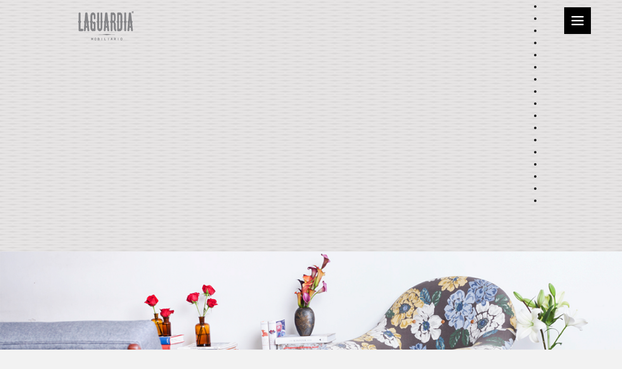

--- FILE ---
content_type: text/html; charset=UTF-8
request_url: http://www.laguardiamobiliario.com/silla-wassily/
body_size: 14023
content:





<!DOCTYPE html>

<!--[if lt IE 7]>      <html class="no-js lt-ie9 lt-ie8 lt-ie7"> <![endif]-->

<!--[if IE 7]>         <html class="no-js lt-ie9 lt-ie8"> <![endif]-->

<!--[if IE 8]>         <html class="no-js lt-ie9"> <![endif]-->

<!--[if gt IE 8]><!--> <html class="no-js"> <!--<![endif]-->



	<head>

		<meta http-equiv="Content-Type" content="text/html; charset=UTF-8">

		<meta charset="utf-8">

		<meta name='viewport' content='width=device-width, initial-scale=1, maximum-scale=1, user-scalable=no' /> 

		<link rel="shortcut icon" href="http://www.laguardiamobiliario.com/wp-content/themes/Laguardia/img/favicon.ico"/>



		<title>Laguardia &#8211;  Mobiliario</title>

		

		<link href='http://fonts.googleapis.com/css?family=Source+Sans+Pro:300' rel='stylesheet' type='text/css'>

		<link rel="stylesheet" href="http://www.laguardiamobiliario.com/wp-content/themes/Laguardia/css/foundation.css">

		<script src="http://www.laguardiamobiliario.com/wp-content/themes/Laguardia/js/vendor/modernizr.js"></script>



		<link rel="stylesheet" type="text/css" href="http://www.laguardiamobiliario.com/wp-content/themes/Laguardia/css/custom.css">

		
<!-- This site is optimized with the Yoast SEO plugin v9.1 - https://yoast.com/wordpress/plugins/seo/ -->
<link rel="canonical" href="http://www.laguardiamobiliario.com/silla-wassily/" />
<meta property="og:locale" content="es_ES" />
<meta property="og:type" content="article" />
<meta property="og:title" content="SILLA WASSILY - Laguardia - Mobiliario" />
<meta property="og:description" content="Diseñador: Marcel Breuer Año:1926 El diseño de esta silla, se caracteriza por ser realmente revolucionario para la época en la.." />
<meta property="og:url" content="http://www.laguardiamobiliario.com/silla-wassily/" />
<meta property="og:site_name" content="Laguardia -  Mobiliario" />
<meta property="article:tag" content="Diseñadores" />
<meta property="article:tag" content="Diseño" />
<meta property="article:tag" content="Historia" />
<meta property="article:tag" content="Muebles" />
<meta property="article:tag" content="Vintage" />
<meta property="article:section" content="Blog" />
<meta property="article:published_time" content="2016-09-30T23:47:25-05:00" />
<meta property="og:image" content="http://www.laguardiamobiliario.com/wp-content/uploads/2016/09/silla_b3.jpg" />
<meta property="og:image:width" content="394" />
<meta property="og:image:height" content="532" />
<!-- / Yoast SEO plugin. -->

<link rel='dns-prefetch' href='//s.w.org' />
<link rel="alternate" type="application/rss+xml" title="Laguardia -  Mobiliario &raquo; SILLA WASSILY RSS de los comentarios" href="http://www.laguardiamobiliario.com/silla-wassily/feed/" />
		<script type="text/javascript">
			window._wpemojiSettings = {"baseUrl":"https:\/\/s.w.org\/images\/core\/emoji\/11\/72x72\/","ext":".png","svgUrl":"https:\/\/s.w.org\/images\/core\/emoji\/11\/svg\/","svgExt":".svg","source":{"concatemoji":"http:\/\/www.laguardiamobiliario.com\/wp-includes\/js\/wp-emoji-release.min.js?ver=4.9.26"}};
			!function(e,a,t){var n,r,o,i=a.createElement("canvas"),p=i.getContext&&i.getContext("2d");function s(e,t){var a=String.fromCharCode;p.clearRect(0,0,i.width,i.height),p.fillText(a.apply(this,e),0,0);e=i.toDataURL();return p.clearRect(0,0,i.width,i.height),p.fillText(a.apply(this,t),0,0),e===i.toDataURL()}function c(e){var t=a.createElement("script");t.src=e,t.defer=t.type="text/javascript",a.getElementsByTagName("head")[0].appendChild(t)}for(o=Array("flag","emoji"),t.supports={everything:!0,everythingExceptFlag:!0},r=0;r<o.length;r++)t.supports[o[r]]=function(e){if(!p||!p.fillText)return!1;switch(p.textBaseline="top",p.font="600 32px Arial",e){case"flag":return s([55356,56826,55356,56819],[55356,56826,8203,55356,56819])?!1:!s([55356,57332,56128,56423,56128,56418,56128,56421,56128,56430,56128,56423,56128,56447],[55356,57332,8203,56128,56423,8203,56128,56418,8203,56128,56421,8203,56128,56430,8203,56128,56423,8203,56128,56447]);case"emoji":return!s([55358,56760,9792,65039],[55358,56760,8203,9792,65039])}return!1}(o[r]),t.supports.everything=t.supports.everything&&t.supports[o[r]],"flag"!==o[r]&&(t.supports.everythingExceptFlag=t.supports.everythingExceptFlag&&t.supports[o[r]]);t.supports.everythingExceptFlag=t.supports.everythingExceptFlag&&!t.supports.flag,t.DOMReady=!1,t.readyCallback=function(){t.DOMReady=!0},t.supports.everything||(n=function(){t.readyCallback()},a.addEventListener?(a.addEventListener("DOMContentLoaded",n,!1),e.addEventListener("load",n,!1)):(e.attachEvent("onload",n),a.attachEvent("onreadystatechange",function(){"complete"===a.readyState&&t.readyCallback()})),(n=t.source||{}).concatemoji?c(n.concatemoji):n.wpemoji&&n.twemoji&&(c(n.twemoji),c(n.wpemoji)))}(window,document,window._wpemojiSettings);
		</script>
		<style type="text/css">
img.wp-smiley,
img.emoji {
	display: inline !important;
	border: none !important;
	box-shadow: none !important;
	height: 1em !important;
	width: 1em !important;
	margin: 0 .07em !important;
	vertical-align: -0.1em !important;
	background: none !important;
	padding: 0 !important;
}
</style>
<link rel='stylesheet' id='bwp-rc-css'  href='http://www.laguardiamobiliario.com/wp-content/plugins/bwp-recent-comments/css/bwp-recent-comments.css?ver=1.2.2' type='text/css' media='all' />
<link rel='stylesheet' id='contact-form-7-css'  href='http://www.laguardiamobiliario.com/wp-content/plugins/contact-form-7/includes/css/styles.css?ver=5.0' type='text/css' media='all' />
<link rel='stylesheet' id='rs-settings-css'  href='http://www.laguardiamobiliario.com/wp-content/plugins/revslider/rs-plugin/css/settings.css?rev=4.1.3&#038;ver=4.9.26' type='text/css' media='all' />
<link rel='stylesheet' id='rs-captions-css'  href='http://www.laguardiamobiliario.com/wp-content/plugins/revslider/rs-plugin/css/dynamic-captions.css?rev=4.1.3&#038;ver=4.9.26' type='text/css' media='all' />
<link rel='stylesheet' id='rs-plugin-static-css'  href='http://www.laguardiamobiliario.com/wp-content/plugins/revslider/rs-plugin/css/static-captions.css?rev=4.1.3&#038;ver=4.9.26' type='text/css' media='all' />
<link rel='stylesheet' id='woocommerce-layout-css'  href='http://www.laguardiamobiliario.com/wp-content/plugins/woocommerce/assets/css/woocommerce-layout.css?ver=3.3.6' type='text/css' media='all' />
<link rel='stylesheet' id='woocommerce-smallscreen-css'  href='http://www.laguardiamobiliario.com/wp-content/plugins/woocommerce/assets/css/woocommerce-smallscreen.css?ver=3.3.6' type='text/css' media='only screen and (max-width: 768px)' />
<link rel='stylesheet' id='woocommerce-general-css'  href='http://www.laguardiamobiliario.com/wp-content/plugins/woocommerce/assets/css/woocommerce.css?ver=3.3.6' type='text/css' media='all' />
<link rel='stylesheet' id='mc4wp-form-basic-css'  href='http://www.laguardiamobiliario.com/wp-content/plugins/mailchimp-for-wp/assets/css/form-basic.min.css?ver=4.1.15' type='text/css' media='all' />
<script type='text/javascript' src='http://www.laguardiamobiliario.com/wp-includes/js/jquery/jquery.js?ver=1.12.4'></script>
<script type='text/javascript' src='http://www.laguardiamobiliario.com/wp-includes/js/jquery/jquery-migrate.min.js?ver=1.4.1'></script>
<script type='text/javascript' src='http://www.laguardiamobiliario.com/wp-content/plugins/revslider/rs-plugin/js/jquery.themepunch.plugins.min.js?rev=4.1.3&#038;ver=4.9.26'></script>
<script type='text/javascript' src='http://www.laguardiamobiliario.com/wp-content/plugins/revslider/rs-plugin/js/jquery.themepunch.revolution.min.js?rev=4.1.3&#038;ver=4.9.26'></script>
<script type='text/javascript'>
/* <![CDATA[ */
var wpgmza_google_api_status = {"message":"Enqueued","code":"ENQUEUED"};
/* ]]> */
</script>
<script type='text/javascript' src='http://www.laguardiamobiliario.com/wp-content/plugins/wp-google-maps/wpgmza_data.js?ver=4.9.26'></script>
<link rel='https://api.w.org/' href='http://www.laguardiamobiliario.com/wp-json/' />
<link rel="EditURI" type="application/rsd+xml" title="RSD" href="http://www.laguardiamobiliario.com/xmlrpc.php?rsd" />
<link rel="wlwmanifest" type="application/wlwmanifest+xml" href="http://www.laguardiamobiliario.com/wp-includes/wlwmanifest.xml" /> 
<meta name="generator" content="WordPress 4.9.26" />
<meta name="generator" content="WooCommerce 3.3.6" />
<link rel='shortlink' href='http://www.laguardiamobiliario.com/?p=1197' />
<link rel="alternate" type="application/json+oembed" href="http://www.laguardiamobiliario.com/wp-json/oembed/1.0/embed?url=http%3A%2F%2Fwww.laguardiamobiliario.com%2Fsilla-wassily%2F" />
<link rel="alternate" type="text/xml+oembed" href="http://www.laguardiamobiliario.com/wp-json/oembed/1.0/embed?url=http%3A%2F%2Fwww.laguardiamobiliario.com%2Fsilla-wassily%2F&#038;format=xml" />
<!-- Open Graph data -->
		  <meta property="og:title" content="SILLA WASSILY" />
		  <meta property="og:type" content="website" />
		  <meta property="og:url" content="http://www.laguardiamobiliario.com/silla-wassily/" />
		  <meta property="og:image" content="http://www.laguardiamobiliario.com/wp-content/uploads/2016/09/silla_b3.jpg" />
		  <meta property="og:description" content="Diseñador: Marcel Breuer Año:1926 El diseño de esta silla, se caracteriza por ser realmente revolucionario para la época en la.." />
		  <meta property="og:site_name" content="Laguardia &#8211;  Mobiliario"/>
		  
		  <!-- Twitter Card data -->
		  <meta name="twitter:card" content="summary">
		  <meta name="twitter:title" content="SILLA WASSILY">
		  <meta name="twitter:description" content="Diseñador: Marcel Breuer Año:1926 El diseño de esta silla, se caracteriza por ser realmente revolucionario para la época en la..">
		  <!-- Twitter Summary card images must be at least 120x120px -->
		  <meta name="twitter:image" content="http://www.laguardiamobiliario.com/wp-content/uploads/2016/09/silla_b3.jpg">
		  
		  <!-- Schema.org markup for Google+ -->
		  <meta itemprop="name" content="SILLA WASSILY">
		  <meta itemprop="description" content="Diseñador: Marcel Breuer Año:1926 El diseño de esta silla, se caracteriza por ser realmente revolucionario para la época en la..">
		  <meta itemprop="image" content="http://www.laguardiamobiliario.com/wp-content/uploads/2016/09/silla_b3.jpg">
		  <!-- <meta name="NextGEN" version="3.1.6" /> -->
	<noscript><style>.woocommerce-product-gallery{ opacity: 1 !important; }</style></noscript>
	<style>button#responsive-menu-button,
#responsive-menu-container {
    display: none;
    -webkit-text-size-adjust: 100%;
}

@media screen and (max-width: 8000px) {

    #responsive-menu-container {
        display: block;
        position: fixed;
        top: 0;
        bottom: 0;
        z-index: 99998;
        padding-bottom: 5px;
        margin-bottom: -5px;
        outline: 1px solid transparent;
        overflow-y: auto;
        overflow-x: hidden;
    }

    #responsive-menu-container .responsive-menu-search-box {
        width: 100%;
        padding: 0 2%;
        border-radius: 2px;
        height: 50px;
        -webkit-appearance: none;
    }

    #responsive-menu-container.push-left,
    #responsive-menu-container.slide-left {
        transform: translateX(-100%);
        -ms-transform: translateX(-100%);
        -webkit-transform: translateX(-100%);
        -moz-transform: translateX(-100%);
    }

    .responsive-menu-open #responsive-menu-container.push-left,
    .responsive-menu-open #responsive-menu-container.slide-left {
        transform: translateX(0);
        -ms-transform: translateX(0);
        -webkit-transform: translateX(0);
        -moz-transform: translateX(0);
    }

    #responsive-menu-container.push-top,
    #responsive-menu-container.slide-top {
        transform: translateY(-100%);
        -ms-transform: translateY(-100%);
        -webkit-transform: translateY(-100%);
        -moz-transform: translateY(-100%);
    }

    .responsive-menu-open #responsive-menu-container.push-top,
    .responsive-menu-open #responsive-menu-container.slide-top {
        transform: translateY(0);
        -ms-transform: translateY(0);
        -webkit-transform: translateY(0);
        -moz-transform: translateY(0);
    }

    #responsive-menu-container.push-right,
    #responsive-menu-container.slide-right {
        transform: translateX(100%);
        -ms-transform: translateX(100%);
        -webkit-transform: translateX(100%);
        -moz-transform: translateX(100%);
    }

    .responsive-menu-open #responsive-menu-container.push-right,
    .responsive-menu-open #responsive-menu-container.slide-right {
        transform: translateX(0);
        -ms-transform: translateX(0);
        -webkit-transform: translateX(0);
        -moz-transform: translateX(0);
    }

    #responsive-menu-container.push-bottom,
    #responsive-menu-container.slide-bottom {
        transform: translateY(100%);
        -ms-transform: translateY(100%);
        -webkit-transform: translateY(100%);
        -moz-transform: translateY(100%);
    }

    .responsive-menu-open #responsive-menu-container.push-bottom,
    .responsive-menu-open #responsive-menu-container.slide-bottom {
        transform: translateY(0);
        -ms-transform: translateY(0);
        -webkit-transform: translateY(0);
        -moz-transform: translateY(0);
    }

    #responsive-menu-container,
    #responsive-menu-container:before,
    #responsive-menu-container:after,
    #responsive-menu-container *,
    #responsive-menu-container *:before,
    #responsive-menu-container *:after {
         box-sizing: border-box;
         margin: 0;
         padding: 0;
    }

    #responsive-menu-container #responsive-menu-search-box,
    #responsive-menu-container #responsive-menu-additional-content,
    #responsive-menu-container #responsive-menu-title {
        padding: 25px 5%;
    }

    #responsive-menu-container #responsive-menu,
    #responsive-menu-container #responsive-menu ul {
        width: 100%;
    }
    #responsive-menu-container #responsive-menu ul.responsive-menu-submenu {
        display: none;
    }

    #responsive-menu-container #responsive-menu ul.responsive-menu-submenu.responsive-menu-submenu-open {
         display: block;
    }

    #responsive-menu-container #responsive-menu ul.responsive-menu-submenu-depth-1 a.responsive-menu-item-link {
        padding-left: 10%;
    }

    #responsive-menu-container #responsive-menu ul.responsive-menu-submenu-depth-2 a.responsive-menu-item-link {
        padding-left: 15%;
    }

    #responsive-menu-container #responsive-menu ul.responsive-menu-submenu-depth-3 a.responsive-menu-item-link {
        padding-left: 20%;
    }

    #responsive-menu-container #responsive-menu ul.responsive-menu-submenu-depth-4 a.responsive-menu-item-link {
        padding-left: 25%;
    }

    #responsive-menu-container #responsive-menu ul.responsive-menu-submenu-depth-5 a.responsive-menu-item-link {
        padding-left: 30%;
    }

    #responsive-menu-container li.responsive-menu-item {
        width: 100%;
        list-style: none;
    }

    #responsive-menu-container li.responsive-menu-item a {
        width: 100%;
        display: block;
        text-decoration: none;
        padding: 0 5%;
        position: relative;
    }

    #responsive-menu-container li.responsive-menu-item a .fa {
        margin-right: 15px;
    }

    #responsive-menu-container li.responsive-menu-item a .responsive-menu-subarrow {
        position: absolute;
        top: 0;
        bottom: 0;
        text-align: center;
        overflow: hidden;
    }

    #responsive-menu-container li.responsive-menu-item a .responsive-menu-subarrow  .fa {
        margin-right: 0;
    }

    button#responsive-menu-button .responsive-menu-button-icon-inactive {
        display: none;
    }

    button#responsive-menu-button {
        z-index: 99999;
        display: none;
        overflow: hidden;
        outline: none;
    }

    button#responsive-menu-button img {
        max-width: 100%;
    }

    .responsive-menu-label {
        display: inline-block;
        font-weight: 600;
        margin: 0 5px;
        vertical-align: middle;
    }

    .responsive-menu-label .responsive-menu-button-text-open {
        display: none;
    }

    .responsive-menu-accessible {
        display: inline-block;
    }

    .responsive-menu-accessible .responsive-menu-box {
        display: inline-block;
        vertical-align: middle;
    }

    .responsive-menu-label.responsive-menu-label-top,
    .responsive-menu-label.responsive-menu-label-bottom
    {
        display: block;
        margin: 0 auto;
    }

    button#responsive-menu-button {
        padding: 0 0;
        display: inline-block;
        cursor: pointer;
        transition-property: opacity, filter;
        transition-duration: 0.15s;
        transition-timing-function: linear;
        font: inherit;
        color: inherit;
        text-transform: none;
        background-color: transparent;
        border: 0;
        margin: 0;
        overflow: visible;
    }

    .responsive-menu-box {
        width: 25px;
        height: 19px;
        display: inline-block;
        position: relative;
    }

    .responsive-menu-inner {
        display: block;
        top: 50%;
        margin-top: -1.5px;
    }

    .responsive-menu-inner,
    .responsive-menu-inner::before,
    .responsive-menu-inner::after {
         width: 25px;
         height: 3px;
         background-color: #fff;
         border-radius: 4px;
         position: absolute;
         transition-property: transform;
         transition-duration: 0.15s;
         transition-timing-function: ease;
    }

    .responsive-menu-open .responsive-menu-inner,
    .responsive-menu-open .responsive-menu-inner::before,
    .responsive-menu-open .responsive-menu-inner::after {
        background-color: #fff;
    }

    button#responsive-menu-button:hover .responsive-menu-inner,
    button#responsive-menu-button:hover .responsive-menu-inner::before,
    button#responsive-menu-button:hover .responsive-menu-inner::after,
    button#responsive-menu-button:hover .responsive-menu-open .responsive-menu-inner,
    button#responsive-menu-button:hover .responsive-menu-open .responsive-menu-inner::before,
    button#responsive-menu-button:hover .responsive-menu-open .responsive-menu-inner::after,
    button#responsive-menu-button:focus .responsive-menu-inner,
    button#responsive-menu-button:focus .responsive-menu-inner::before,
    button#responsive-menu-button:focus .responsive-menu-inner::after,
    button#responsive-menu-button:focus .responsive-menu-open .responsive-menu-inner,
    button#responsive-menu-button:focus .responsive-menu-open .responsive-menu-inner::before,
    button#responsive-menu-button:focus .responsive-menu-open .responsive-menu-inner::after {
        background-color: #fff;
    }

    .responsive-menu-inner::before,
    .responsive-menu-inner::after {
         content: "";
         display: block;
    }

    .responsive-menu-inner::before {
         top: -8px;
    }

    .responsive-menu-inner::after {
         bottom: -8px;
    }

            .responsive-menu-boring .responsive-menu-inner,
.responsive-menu-boring .responsive-menu-inner::before,
.responsive-menu-boring .responsive-menu-inner::after {
    transition-property: none;
}

.responsive-menu-boring.is-active .responsive-menu-inner {
    transform: rotate(45deg);
}

.responsive-menu-boring.is-active .responsive-menu-inner::before {
    top: 0;
    opacity: 0;
}

.responsive-menu-boring.is-active .responsive-menu-inner::after {
    bottom: 0;
    transform: rotate(-90deg);
}    
    button#responsive-menu-button {
        width: 55px;
        height: 55px;
        position: fixed;
        top: 15px;
        right: 5%;
                    background: #000
            }

            .responsive-menu-open button#responsive-menu-button {
            background: #000
        }
    
            .responsive-menu-open button#responsive-menu-button:hover,
        .responsive-menu-open button#responsive-menu-button:focus,
        button#responsive-menu-button:hover,
        button#responsive-menu-button:focus {
            background: #000
        }
    
    button#responsive-menu-button .responsive-menu-box {
        color: #fff;
    }

    .responsive-menu-open button#responsive-menu-button .responsive-menu-box {
        color: #fff;
    }

    .responsive-menu-label {
        color: #fff;
        font-size: 14px;
        line-height: 13px;
            }

    button#responsive-menu-button {
        display: inline-block;
        transition: transform 0.5s, background-color 0.5s;
    }

    
    
    #responsive-menu-container {
        width: 75%;
        left: 0;
        transition: transform 0.5s;
        text-align: left;
                                            background: #212121;
            }

    #responsive-menu-container #responsive-menu-wrapper {
        background: #212121;
    }

    #responsive-menu-container #responsive-menu-additional-content {
        color: #fff;
    }

    #responsive-menu-container .responsive-menu-search-box {
        background: #fff;
        border: 2px solid #dadada;
        color: #333;
    }

    #responsive-menu-container .responsive-menu-search-box:-ms-input-placeholder {
        color: #C7C7CD;
    }

    #responsive-menu-container .responsive-menu-search-box::-webkit-input-placeholder {
        color: #C7C7CD;
    }

    #responsive-menu-container .responsive-menu-search-box:-moz-placeholder {
        color: #C7C7CD;
        opacity: 1;
    }

    #responsive-menu-container .responsive-menu-search-box::-moz-placeholder {
        color: #C7C7CD;
        opacity: 1;
    }

    #responsive-menu-container .responsive-menu-item-link,
    #responsive-menu-container #responsive-menu-title,
    #responsive-menu-container .responsive-menu-subarrow {
        transition: background-color 0.5s, border-color 0.5s, color 0.5s;
    }

    #responsive-menu-container #responsive-menu-title {
        background-color: #212121;
        color: #fff;
        font-size: 13px;
        text-align: left;
    }

    #responsive-menu-container #responsive-menu-title a {
        color: #fff;
        font-size: 13px;
        text-decoration: none;
    }

    #responsive-menu-container #responsive-menu-title a:hover {
        color: #fff;
    }

    #responsive-menu-container #responsive-menu-title:hover {
        background-color: #212121;
        color: #fff;
    }

    #responsive-menu-container #responsive-menu-title:hover a {
        color: #fff;
    }

    #responsive-menu-container #responsive-menu-title #responsive-menu-title-image {
        display: inline-block;
        vertical-align: middle;
        max-width: 100%;
        margin-bottom: 15px;
    }

    #responsive-menu-container #responsive-menu-title #responsive-menu-title-image img {
                        max-width: 100%;
    }

    #responsive-menu-container #responsive-menu > li.responsive-menu-item:first-child > a {
        border-top: 1px solid #212121;
    }

    #responsive-menu-container #responsive-menu li.responsive-menu-item .responsive-menu-item-link {
        font-size: 13px;
    }

    #responsive-menu-container #responsive-menu li.responsive-menu-item a {
        line-height: 40px;
        border-bottom: 1px solid #212121;
        color: #fff;
        background-color: #212121;
                    height: 40px;
            }

    #responsive-menu-container #responsive-menu li.responsive-menu-item a:hover {
        color: #fff;
        background-color: #3f3f3f;
        border-color: #212121;
    }

    #responsive-menu-container #responsive-menu li.responsive-menu-item a:hover .responsive-menu-subarrow {
        color: #fff;
        border-color: #3f3f3f;
        background-color: #3f3f3f;
    }

    #responsive-menu-container #responsive-menu li.responsive-menu-item a:hover .responsive-menu-subarrow.responsive-menu-subarrow-active {
        color: #fff;
        border-color: #3f3f3f;
        background-color: #3f3f3f;
    }

    #responsive-menu-container #responsive-menu li.responsive-menu-item a .responsive-menu-subarrow {
        right: 0;
        height: 40px;
        line-height: 40px;
        width: 40px;
        color: #fff;
        border-left: 1px solid #212121;
        background-color: #212121;
    }

    #responsive-menu-container #responsive-menu li.responsive-menu-item a .responsive-menu-subarrow.responsive-menu-subarrow-active {
        color: #fff;
        border-color: #212121;
        background-color: #212121;
    }

    #responsive-menu-container #responsive-menu li.responsive-menu-item a .responsive-menu-subarrow.responsive-menu-subarrow-active:hover {
        color: #fff;
        border-color: #3f3f3f;
        background-color: #3f3f3f;
    }

    #responsive-menu-container #responsive-menu li.responsive-menu-item a .responsive-menu-subarrow:hover {
        color: #fff;
        border-color: #3f3f3f;
        background-color: #3f3f3f;
    }

    #responsive-menu-container #responsive-menu li.responsive-menu-current-item > .responsive-menu-item-link {
        background-color: #212121;
        color: #fff;
        border-color: #212121;
    }

    #responsive-menu-container #responsive-menu li.responsive-menu-current-item > .responsive-menu-item-link:hover {
        background-color: #3f3f3f;
        color: #fff;
        border-color: #3f3f3f;
    }

            #responsive-menu-container #responsive-menu ul.responsive-menu-submenu li.responsive-menu-item .responsive-menu-item-link {
                        font-size: 13px;
        }

        #responsive-menu-container #responsive-menu ul.responsive-menu-submenu li.responsive-menu-item a {
                            height: 40px;
                        line-height: 40px;
            border-bottom: 1px solid #212121;
            color: #fff;
            background-color: #212121;
        }

        #responsive-menu-container #responsive-menu ul.responsive-menu-submenu li.responsive-menu-item a:hover {
            color: #fff;
            background-color: #3f3f3f;
            border-color: #212121;
        }

        #responsive-menu-container #responsive-menu ul.responsive-menu-submenu li.responsive-menu-item a:hover .responsive-menu-subarrow {
            color: #fff;
            border-color: #3f3f3f;
            background-color: #3f3f3f;
        }

        #responsive-menu-container #responsive-menu ul.responsive-menu-submenu li.responsive-menu-item a:hover .responsive-menu-subarrow.responsive-menu-subarrow-active {
            color: #fff;
            border-color: #3f3f3f;
            background-color: #3f3f3f;
        }

        #responsive-menu-container #responsive-menu ul.responsive-menu-submenu li.responsive-menu-item a .responsive-menu-subarrow {
            right: 0;
            height: 40px;
            line-height: 40px;
            width: 40px;
            color: #fff;
            border-left: 1px solid #212121;
            background-color: #212121;
        }

        #responsive-menu-container #responsive-menu ul.responsive-menu-submenu li.responsive-menu-item a .responsive-menu-subarrow.responsive-menu-subarrow-active {
            color: #fff;
            border-color: #212121;
            background-color: #212121;
        }

        #responsive-menu-container #responsive-menu ul.responsive-menu-submenu li.responsive-menu-item a .responsive-menu-subarrow.responsive-menu-subarrow-active:hover {
            color: #fff;
            border-color: #3f3f3f;
            background-color: #3f3f3f;
        }

        #responsive-menu-container #responsive-menu ul.responsive-menu-submenu li.responsive-menu-item a .responsive-menu-subarrow:hover {
            color: #fff;
            border-color: #3f3f3f;
            background-color: #3f3f3f;
        }

        #responsive-menu-container #responsive-menu ul.responsive-menu-submenu li.responsive-menu-current-item > .responsive-menu-item-link {
            background-color: #212121;
            color: #fff;
            border-color: #212121;
        }

        #responsive-menu-container #responsive-menu ul.responsive-menu-submenu li.responsive-menu-current-item > .responsive-menu-item-link:hover {
            background-color: #3f3f3f;
            color: #fff;
            border-color: #3f3f3f;
        }
    
    
    }</style><script>jQuery(document).ready(function($) {

    var ResponsiveMenu = {
        trigger: '#responsive-menu-button',
        animationSpeed: 500,
        breakpoint: 8000,
        pushButton: 'off',
        animationType: 'slide',
        animationSide: 'left',
        pageWrapper: '',
        isOpen: false,
        triggerTypes: 'click',
        activeClass: 'is-active',
        container: '#responsive-menu-container',
        openClass: 'responsive-menu-open',
        accordion: 'off',
        activeArrow: '▲',
        inactiveArrow: '▼',
        wrapper: '#responsive-menu-wrapper',
        closeOnBodyClick: 'off',
        closeOnLinkClick: 'off',
        itemTriggerSubMenu: 'off',
        linkElement: '.responsive-menu-item-link',
        subMenuTransitionTime: 200,
        openMenu: function() {
            $(this.trigger).addClass(this.activeClass);
            $('html').addClass(this.openClass);
            $('.responsive-menu-button-icon-active').hide();
            $('.responsive-menu-button-icon-inactive').show();
            this.setButtonTextOpen();
            this.setWrapperTranslate();
            this.isOpen = true;
        },
        closeMenu: function() {
            $(this.trigger).removeClass(this.activeClass);
            $('html').removeClass(this.openClass);
            $('.responsive-menu-button-icon-inactive').hide();
            $('.responsive-menu-button-icon-active').show();
            this.setButtonText();
            this.clearWrapperTranslate();
            this.isOpen = false;
        },
        setButtonText: function() {
            if($('.responsive-menu-button-text-open').length > 0 && $('.responsive-menu-button-text').length > 0) {
                $('.responsive-menu-button-text-open').hide();
                $('.responsive-menu-button-text').show();
            }
        },
        setButtonTextOpen: function() {
            if($('.responsive-menu-button-text').length > 0 && $('.responsive-menu-button-text-open').length > 0) {
                $('.responsive-menu-button-text').hide();
                $('.responsive-menu-button-text-open').show();
            }
        },
        triggerMenu: function() {
            this.isOpen ? this.closeMenu() : this.openMenu();
        },
        triggerSubArrow: function(subarrow) {
            var sub_menu = $(subarrow).parent().siblings('.responsive-menu-submenu');
            var self = this;
            if(this.accordion == 'on') {
                /* Get Top Most Parent and the siblings */
                var top_siblings = sub_menu.parents('.responsive-menu-item-has-children').last().siblings('.responsive-menu-item-has-children');
                var first_siblings = sub_menu.parents('.responsive-menu-item-has-children').first().siblings('.responsive-menu-item-has-children');
                /* Close up just the top level parents to key the rest as it was */
                top_siblings.children('.responsive-menu-submenu').slideUp(self.subMenuTransitionTime, 'linear').removeClass('responsive-menu-submenu-open');
                /* Set each parent arrow to inactive */
                top_siblings.each(function() {
                    $(this).find('.responsive-menu-subarrow').first().html(self.inactiveArrow);
                    $(this).find('.responsive-menu-subarrow').first().removeClass('responsive-menu-subarrow-active');
                });
                /* Now Repeat for the current item siblings */
                first_siblings.children('.responsive-menu-submenu').slideUp(self.subMenuTransitionTime, 'linear').removeClass('responsive-menu-submenu-open');
                first_siblings.each(function() {
                    $(this).find('.responsive-menu-subarrow').first().html(self.inactiveArrow);
                    $(this).find('.responsive-menu-subarrow').first().removeClass('responsive-menu-subarrow-active');
                });
            }
            if(sub_menu.hasClass('responsive-menu-submenu-open')) {
                sub_menu.slideUp(self.subMenuTransitionTime, 'linear').removeClass('responsive-menu-submenu-open');
                $(subarrow).html(this.inactiveArrow);
                $(subarrow).removeClass('responsive-menu-subarrow-active');
            } else {
                sub_menu.slideDown(self.subMenuTransitionTime, 'linear').addClass('responsive-menu-submenu-open');
                $(subarrow).html(this.activeArrow);
                $(subarrow).addClass('responsive-menu-subarrow-active');
            }
        },
        menuHeight: function() {
            return $(this.container).height();
        },
        menuWidth: function() {
            return $(this.container).width();
        },
        wrapperHeight: function() {
            return $(this.wrapper).height();
        },
        setWrapperTranslate: function() {
            switch(this.animationSide) {
                case 'left':
                    translate = 'translateX(' + this.menuWidth() + 'px)'; break;
                case 'right':
                    translate = 'translateX(-' + this.menuWidth() + 'px)'; break;
                case 'top':
                    translate = 'translateY(' + this.wrapperHeight() + 'px)'; break;
                case 'bottom':
                    translate = 'translateY(-' + this.menuHeight() + 'px)'; break;
            }
            if(this.animationType == 'push') {
                $(this.pageWrapper).css({'transform':translate});
                $('html, body').css('overflow-x', 'hidden');
            }
            if(this.pushButton == 'on') {
                $('#responsive-menu-button').css({'transform':translate});
            }
        },
        clearWrapperTranslate: function() {
            var self = this;
            if(this.animationType == 'push') {
                $(this.pageWrapper).css({'transform':''});
                setTimeout(function() {
                    $('html, body').css('overflow-x', '');
                }, self.animationSpeed);
            }
            if(this.pushButton == 'on') {
                $('#responsive-menu-button').css({'transform':''});
            }
        },
        init: function() {
            var self = this;
            $(this.trigger).on(this.triggerTypes, function(e){
                e.stopPropagation();
                self.triggerMenu();
            });
            $(this.trigger).mouseup(function(){
                $(self.trigger).blur();
            });
            $('.responsive-menu-subarrow').on('click', function(e) {
                e.preventDefault();
                e.stopPropagation();
                self.triggerSubArrow(this);
            });
            $(window).resize(function() {
                if($(window).width() > self.breakpoint) {
                    if(self.isOpen){
                        self.closeMenu();
                    }
                } else {
                    if($('.responsive-menu-open').length>0){
                        self.setWrapperTranslate();
                    }
                }
            });
            if(this.closeOnLinkClick == 'on') {
                $(this.linkElement).on('click', function(e) {
                    e.preventDefault();
                    /* Fix for when close menu on parent clicks is on */
                    if(self.itemTriggerSubMenu == 'on' && $(this).is('.responsive-menu-item-has-children > ' + self.linkElement)) {
                        return;
                    }
                    old_href = $(this).attr('href');
                    old_target = typeof $(this).attr('target') == 'undefined' ? '_self' : $(this).attr('target');
                    if(self.isOpen) {
                        if($(e.target).closest('.responsive-menu-subarrow').length) {
                            return;
                        }
                        self.closeMenu();
                        setTimeout(function() {
                            window.open(old_href, old_target);
                        }, self.animationSpeed);
                    }
                });
            }
            if(this.closeOnBodyClick == 'on') {
                $(document).on('click', 'body', function(e) {
                    if(self.isOpen) {
                        if($(e.target).closest('#responsive-menu-container').length || $(e.target).closest('#responsive-menu-button').length) {
                            return;
                        }
                    }
                    self.closeMenu();
                });
            }
            if(this.itemTriggerSubMenu == 'on') {
                $('.responsive-menu-item-has-children > ' + this.linkElement).on('click', function(e) {
                    e.preventDefault();
                    self.triggerSubArrow($(this).children('.responsive-menu-subarrow').first());
                });
            }
        }
    };
    ResponsiveMenu.init();
});</script>		<style type="text/css" id="wp-custom-css">
			/*
Puedes añadir tu propio CSS aquí.

Haz clic en el icono de ayuda de arriba para averiguar más.
*/
#menu-item-57 { display: none; }

#dynamic_list .page-title {
	font-size: 1.125rem;
}

#dynamic_list .page-title,
#dynamic_list .page-description,
#dynamic_list .page-title,
#dynamic_list .woocommerce-result-count,
#dynamic_list .woocommerce-ordering {
	padding-left: 1rem;
}

@media only screen and (max-width: 414px) {
	.home-featured-products ul.products {
		margin: 0 14%;
	}
}

@media only screen and (max-width: 360px) {
	.home-featured-products ul.products {
		margin: 0 8%;
	}
}

@media only screen and (max-width: 375px) {
	.home-featured-products ul.products {
		margin: 0 10%;
	}
}

@media only screen and (max-width: 320px) {
	.home-featured-products ul.products {
		margin: 0 2%;
	}
}		</style>
	
	</head>



	<body>

		<div id="fb-root"></div>
		<script>(function(d, s, id) {
		  var js, fjs = d.getElementsByTagName(s)[0];
		  if (d.getElementById(id)) return;
		  js = d.createElement(s); js.id = id;
		  js.src = "//connect.facebook.net/es_LA/sdk.js#xfbml=1&version=v2.0";
		  fjs.parentNode.insertBefore(js, fjs);
		}(document, 'script', 'facebook-jssdk'));</script>
		<input id="scar-items" type="hidden" value="0">

		<header>

		    <div class="row">

		        <div class="large-12 columns columns-reset">

		            <div class="small-2 columns columns-reset">

		                <div class="logo">

		                    <a href="http://www.laguardiamobiliario.com" title="Laguardia -  Mobiliario" >

		                        <img src="http://www.laguardiamobiliario.com/wp-content/themes/Laguardia/img/la-guardia.png" title="Laguardia -  Mobiliario">

		                    </a>

		                </div>

		            </div>

		            <div class="small-10 columns columns-reset primary-menu-content">

		                <div class="small-9 columns columns-reset left">

		                	<nav>

		                    	<div class="primary-menu custom-list inline-list"><ul>
<li id="menu-item-190" class="menu-item-190"><a></a></li>
<li id="menu-item-9" class="menu-item-9"><a></a></li>
<li id="menu-item-192" class="menu-item-192"><a></a></li>
<li id="menu-item-758" class="menu-item-758"><a></a></li>
<li id="menu-item-26" class="menu-item-26"><a></a></li>
<li id="menu-item-194" class="menu-item-194"><a></a></li>
<li id="menu-item-10" class="menu-item-10"><a></a></li>
<li id="menu-item-17" class="menu-item-17"><a></a></li>
<li id="menu-item-11" class="menu-item-11"><a></a></li>
<li id="menu-item-209" class="menu-item-209"><a></a></li>
<li id="menu-item-15" class="menu-item-15"><a></a></li>
<li id="menu-item-8" class="menu-item-8"><a></a></li>
<li id="menu-item-1310" class="menu-item-1310"><a></a></li>
<li id="menu-item-20" class="menu-item-20"><a></a></li>
<li id="menu-item-1317" class="menu-item-1317"><a></a></li>
<li id="menu-item-188" class="menu-item-188"><a></a></li>
<li id="menu-item-405" class="menu-item-405"><a></a></li>
</ul></div>

		                	</nav>

		                </div>

		                <div class="small-3 columns columns-reset right">

		                    <nav> 

		                    	<div class="menu-menu-axiliar-container"><ul id="menu-menu-axiliar" class="aux-menu custom-list inline-list"><li id="menu-item-57" class="menu-item menu-item-type-post_type menu-item-object-page menu-item-57"><a href="http://www.laguardiamobiliario.com/carro/">&#8211;</a></li>
</ul></div>
		                    </nav>

		                </div>

		            </div>

		        </div>

		    </div>

		</header>
	<section id="blog_section" >
		<div>
			<!-- START REVOLUTION SLIDER 4.1.3 fullwidth mode -->

<div id="rev_slider_6_1_wrapper" class="rev_slider_wrapper fullwidthbanner-container" style="margin:0px auto;background-color:#E9E9E9;padding:0px;margin-top:0px;margin-bottom:0px;max-height:430px;">
	<div id="rev_slider_6_1" class="rev_slider fullwidthabanner" style="display:none;max-height:430px;height:430;">
<ul>	<!-- SLIDE  -->
	<li data-transition="fade" data-slotamount="7" data-masterspeed="300" >
		<!-- MAIN IMAGE -->
		<img src="http://www.laguardiamobiliario.com/wp-content/uploads/2016/05/banner_muebles.jpg"  alt="banner_muebles"  data-bgposition="center center" data-bgfit="cover" data-bgrepeat="no-repeat">
		<!-- LAYERS -->
	</li>
</ul>
	</div>
</div>			
			<script type="text/javascript">

				var tpj=jQuery;				
				tpj.noConflict();				
				var revapi6;
				
				tpj(document).ready(function() {
								
				if(tpj('#rev_slider_6_1').revolution == undefined)
					revslider_showDoubleJqueryError('#rev_slider_6_1');
				else
				   revapi6 = tpj('#rev_slider_6_1').show().revolution(
					{
						dottedOverlay:"none",
						delay:9000,
						startwidth:960,
						startheight:430,
						hideThumbs:200,
						
						thumbWidth:100,
						thumbHeight:50,
						thumbAmount:1,
						
						navigationType:"bullet",
						navigationArrows:"solo",
						navigationStyle:"round",
						
						touchenabled:"on",
						onHoverStop:"on",
						
						navigationHAlign:"center",
						navigationVAlign:"bottom",
						navigationHOffset:0,
						navigationVOffset:20,

						soloArrowLeftHalign:"left",
						soloArrowLeftValign:"center",
						soloArrowLeftHOffset:20,
						soloArrowLeftVOffset:0,

						soloArrowRightHalign:"right",
						soloArrowRightValign:"center",
						soloArrowRightHOffset:20,
						soloArrowRightVOffset:0,
								
						shadow:0,
						fullWidth:"on",
						fullScreen:"off",

						stopLoop:"off",
						stopAfterLoops:-1,
						stopAtSlide:-1,

						
						shuffle:"off",
						
						autoHeight:"off",						
						forceFullWidth:"off",						
												
												
						hideThumbsOnMobile:"off",
						hideBulletsOnMobile:"off",
						hideArrowsOnMobile:"off",
						hideThumbsUnderResolution:0,
						
						hideSliderAtLimit:0,
						hideCaptionAtLimit:0,
						hideAllCaptionAtLilmit:0,
						startWithSlide:0,
						videoJsPath:"http://www.laguardiamobiliario.com/wp-content/plugins/revslider/rs-plugin/videojs/",
						fullScreenOffsetContainer: ""	
					});
				
				});	//ready
				
			</script>
			
			<!-- END REVOLUTION SLIDER -->		</div>
		<div id="dynamic-content" class="row">
			<div class="large-12 columns">
			  	<div class="medium-8 columns" >
			  		<div class="breadcrumbs">
			  		    <!-- Breadcrumb NavXT 6.0.4 -->
<span typeof="v:Breadcrumb"><a rel="v:url" property="v:title" title="Ir a Laguardia -  Mobili&hellip;." href="http://www.laguardiamobiliario.com" class="home">Laguardia -  Mobili&hellip;</a></span> &gt; <span typeof="v:Breadcrumb"><a rel="v:url" property="v:title" title="Ir a los archivos de la categoría Blog." href="http://www.laguardiamobiliario.com/category/blog/" class="taxonomy category">Blog</a></span> &gt; <span typeof="v:Breadcrumb"><a rel="v:url" property="v:title" title="Ir a SILLA WASSILY." href="http://www.laguardiamobiliario.com/silla-wassily/" class="post post-post current-item">SILLA WASSILY</a></span>			  		</div>

					
						
						
						   	<article id="blog-1197" class="blog">
						   		<div class="date-content">
						   			<span class="date-day">30</span>
						   			<span class="date-month">Sep</span>
						   			<span class="date-year">2016</span>
						   		</div>
						   		<div class="dynamic-content">
									<h5 class="title"><a href="http://www.laguardiamobiliario.com/silla-wassily/">SILLA WASSILY</a></h5>
									<figure>
										<a href="http://www.laguardiamobiliario.com/silla-wassily/">
											<img width="394" height="500" src="http://www.laguardiamobiliario.com/wp-content/uploads/2016/09/silla_b3-394x500.jpg" class="attachment-cat-blog size-cat-blog wp-post-image" alt="" />										</a>
									</figure>
									<div class="content">
										<p><strong>Diseñador:</strong> Marcel Breuer</p>
<p><strong>Año:</strong>1926</p>
<p>El diseño de esta silla, se caracteriza por ser realmente revolucionario para la época en la que fue fabricada, por el uso de tubos de acero y por el método de producción que se empleo para la elaboración de esta silla, convirtiéndose en la primera silla tubular del mercado.</p>
									</div>
									<div class="social row">
										<div class="small-2 large-5 columns" style="padding-top: 4px;" >
											Categoría | <a href="http://www.laguardiamobiliario.com/category/blog/" rel="category tag">Blog</a> - <a href="http://www.laguardiamobiliario.com/category/historia/" rel="category tag">Historia</a>										</div>
										<div class="small-4 large-5 columns" style="padding-top: 4px;" >
											Tags | 
											<a href="http://www.laguardiamobiliario.com/tag/disenadores/">Diseñadores</a><a href="http://www.laguardiamobiliario.com/tag/diseno/">Diseño</a><a href="http://www.laguardiamobiliario.com/tag/historia/">Historia</a><a href="http://www.laguardiamobiliario.com/tag/muebles/">Muebles</a><a href="http://www.laguardiamobiliario.com/tag/vintage/">Vintage</a>										</div>
										<div class="small-6 large-2 columns">
											<span class="content-comments" title="Comentarios">0</span>
											<span></span>
										</div>
									</div>
									<div class="comments">
										
<!-- You can start editing here. -->


			<!-- If comments are open, but there are no comments. -->

	 
	<div id="respond" class="comment-respond">
		<h3 id="reply-title" class="comment-reply-title">Deja un comentario <small><a rel="nofollow" id="cancel-comment-reply-link" href="/silla-wassily/#respond" style="display:none;">Cancelar respuesta</a></small></h3>			<form action="http://www.laguardiamobiliario.com/wp-comments-post.php" method="post" id="commentform" class="comment-form">
				<p class="comment-notes"><span id="email-notes">Tu dirección de correo electrónico no será publicada.</span> Los campos obligatorios están marcados con <span class="required">*</span></p><p class="comment-form-comment"><label for="comment">Comentario</label> <textarea id="comment" name="comment" cols="45" rows="8" maxlength="65525" required="required"></textarea></p><p class="comment-form-author"><label for="author">Nombre <span class="required">*</span></label> <input id="author" name="author" type="text" value="" size="30" maxlength="245" required='required' /></p>
<p class="comment-form-email"><label for="email">Correo electrónico <span class="required">*</span></label> <input id="email" name="email" type="text" value="" size="30" maxlength="100" aria-describedby="email-notes" required='required' /></p>
<p class="comment-form-url"><label for="url">Web</label> <input id="url" name="url" type="text" value="" size="30" maxlength="200" /></p>
<p class="form-submit"><input name="submit" type="submit" id="submit" class="submit" value="Publicar comentario" /> <input type='hidden' name='comment_post_ID' value='1197' id='comment_post_ID' />
<input type='hidden' name='comment_parent' id='comment_parent' value='0' />
</p>			</form>
			</div><!-- #respond -->
										</div>
								</div>
						   	</article>

												   	
					
			  	</div>

			  	<div id="sidebar-blog" class="medium-4 columns" >
											<div id="text-3"><h3>Facebook</h3>			<div class="textwidget"><div class="fb-like-box" data-href="https://www.facebook.com/laguardiamobiliario" data-width="274" data-colorscheme="light" data-show-faces="false" data-header="false" data-stream="true" data-show-border="false"></div></div>
		</div><div id="tag_cloud-2"><h3>Tags</h3><div class="tagcloud"><a href="http://www.laguardiamobiliario.com/tag/arte/" class="tag-cloud-link tag-link-45 tag-link-position-1" style="font-size: 12.628099173554pt;" aria-label="Arte (4 elementos)">Arte</a>
<a href="http://www.laguardiamobiliario.com/tag/artistas/" class="tag-cloud-link tag-link-46 tag-link-position-2" style="font-size: 11.471074380165pt;" aria-label="Artistas (3 elementos)">Artistas</a>
<a href="http://www.laguardiamobiliario.com/tag/cobre/" class="tag-cloud-link tag-link-49 tag-link-position-3" style="font-size: 8pt;" aria-label="Cobre (1 elemento)">Cobre</a>
<a href="http://www.laguardiamobiliario.com/tag/cultura/" class="tag-cloud-link tag-link-47 tag-link-position-4" style="font-size: 13.553719008264pt;" aria-label="Cultura (5 elementos)">Cultura</a>
<a href="http://www.laguardiamobiliario.com/tag/decoracion/" class="tag-cloud-link tag-link-28 tag-link-position-5" style="font-size: 21.074380165289pt;" aria-label="Decoración (26 elementos)">Decoración</a>
<a href="http://www.laguardiamobiliario.com/tag/disenadores/" class="tag-cloud-link tag-link-39 tag-link-position-6" style="font-size: 18.413223140496pt;" aria-label="Diseñadores (15 elementos)">Diseñadores</a>
<a href="http://www.laguardiamobiliario.com/tag/diseno/" class="tag-cloud-link tag-link-38 tag-link-position-7" style="font-size: 22pt;" aria-label="Diseño (31 elementos)">Diseño</a>
<a href="http://www.laguardiamobiliario.com/tag/espejos/" class="tag-cloud-link tag-link-50 tag-link-position-8" style="font-size: 8pt;" aria-label="Espejos (1 elemento)">Espejos</a>
<a href="http://www.laguardiamobiliario.com/tag/exposiciones/" class="tag-cloud-link tag-link-48 tag-link-position-9" style="font-size: 11.471074380165pt;" aria-label="Exposiciones (3 elementos)">Exposiciones</a>
<a href="http://www.laguardiamobiliario.com/tag/green/" class="tag-cloud-link tag-link-40 tag-link-position-10" style="font-size: 12.628099173554pt;" aria-label="Green (4 elementos)">Green</a>
<a href="http://www.laguardiamobiliario.com/tag/historia/" class="tag-cloud-link tag-link-37 tag-link-position-11" style="font-size: 18.181818181818pt;" aria-label="Historia (14 elementos)">Historia</a>
<a href="http://www.laguardiamobiliario.com/tag/ilustracion/" class="tag-cloud-link tag-link-52 tag-link-position-12" style="font-size: 8pt;" aria-label="Ilustración (1 elemento)">Ilustración</a>
<a href="http://www.laguardiamobiliario.com/tag/madera/" class="tag-cloud-link tag-link-53 tag-link-position-13" style="font-size: 8pt;" aria-label="Madera (1 elemento)">Madera</a>
<a href="http://www.laguardiamobiliario.com/tag/muebles/" class="tag-cloud-link tag-link-22 tag-link-position-14" style="font-size: 19.570247933884pt;" aria-label="Muebles (19 elementos)">Muebles</a>
<a href="http://www.laguardiamobiliario.com/tag/pop-up-store/" class="tag-cloud-link tag-link-41 tag-link-position-15" style="font-size: 8pt;" aria-label="Pop up store (1 elemento)">Pop up store</a>
<a href="http://www.laguardiamobiliario.com/tag/recomendados/" class="tag-cloud-link tag-link-44 tag-link-position-16" style="font-size: 14.942148760331pt;" aria-label="Recomendados (7 elementos)">Recomendados</a>
<a href="http://www.laguardiamobiliario.com/tag/retro/" class="tag-cloud-link tag-link-43 tag-link-position-17" style="font-size: 8pt;" aria-label="Retro (1 elemento)">Retro</a>
<a href="http://www.laguardiamobiliario.com/tag/tendencias/" class="tag-cloud-link tag-link-36 tag-link-position-18" style="font-size: 18.760330578512pt;" aria-label="Tendencias (16 elementos)">Tendencias</a>
<a href="http://www.laguardiamobiliario.com/tag/tips/" class="tag-cloud-link tag-link-29 tag-link-position-19" style="font-size: 17.02479338843pt;" aria-label="Tips (11 elementos)">Tips</a>
<a href="http://www.laguardiamobiliario.com/tag/vintage/" class="tag-cloud-link tag-link-42 tag-link-position-20" style="font-size: 18.181818181818pt;" aria-label="Vintage (14 elementos)">Vintage</a></div>
</div><div id="bwp_recent_comments-2"><h3>Comentarios</h3>
		<ul class="bwp-rc-ulist">
No se han encontrado comment recientes.		</ul>
</div><div id="mc4wp_form_widget-2"><h3>Newsletter</h3><script type="text/javascript">(function() {
	if (!window.mc4wp) {
		window.mc4wp = {
			listeners: [],
			forms    : {
				on: function (event, callback) {
					window.mc4wp.listeners.push({
						event   : event,
						callback: callback
					});
				}
			}
		}
	}
})();
</script><!-- MailChimp for WordPress v4.1.15 - https://wordpress.org/plugins/mailchimp-for-wp/ --><form id="mc4wp-form-1" class="mc4wp-form mc4wp-form-1554 mc4wp-form-basic" method="post" data-id="1554" data-name="Formulario de registro por defecto" ><div class="mc4wp-form-fields"><input type="text" id="mc4wp_name" name="Name" placeholder="Nombre" required />

<input type="email" id="mc4wp_email" name="Email" placeholder="Correo" required />
<input id="subscribe-action" type="submit" value="Suscribirse" /><label style="display: none !important;">Deja vacío este campo si eres humano: <input type="text" name="_mc4wp_honeypot" value="" tabindex="-1" autocomplete="off" /></label><input type="hidden" name="_mc4wp_timestamp" value="1769008052" /><input type="hidden" name="_mc4wp_form_id" value="1554" /><input type="hidden" name="_mc4wp_form_element_id" value="mc4wp-form-1" /></div><div class="mc4wp-response"></div></form><!-- / MailChimp for WordPress Plugin --></div>								  	</div>

			</div>
		</div>
	</section>

<script type='text/javascript'>
	var _gaq = _gaq || [];
	_gaq.push(['_setAccount', 'UA-53850712-1']);
_gaq.push(['_trackPageview']);

	(function() {
		var ga = document.createElement('script'); ga.type = 'text/javascript'; ga.async = true;
		ga.src = ('https:' == document.location.protocol ? 'https://ssl' : 'http://www') + '.google-analytics.com/ga.js';
		var s = document.getElementsByTagName('script')[0]; s.parentNode.insertBefore(ga, s);
	})();
</script>
		<footer>

			<div class="row">

				<div class="large-12 columns">

					<div>

						<div class="large-3 columns">

							<div class="colum-title">Síguenos en:</div>

							<ul class="inline-list left social-media">

								<li><a data-tooltip class="facebook has-tip no-border-right" title="Ir a Facebook" target="_blank" href="https://www.facebook.com/laguardiamobiliario"></a></li>

								<li><a data-tooltip class="pinterest has-tip no-border-right" title="Ir a Pinterest" target="_blank" href="http://www.pinterest.com/laguardiamob/"></a></li>

								<li><a data-tooltip class="instagram has-tip no-border-right" title="Ir a Instagram" target="_blank" href="http://instagram.com/laguardiamobiliario"></a></li>

							</ul>

						</div>

						<div class="large-9 columns">

							<div class="colum-title">Suscríbete y recibe información.</div>

							<div class="colum-newsletter">

								<span class="icon left"></span>

								<div class="subs-form">

									<script type="text/javascript">(function() {
	if (!window.mc4wp) {
		window.mc4wp = {
			listeners: [],
			forms    : {
				on: function (event, callback) {
					window.mc4wp.listeners.push({
						event   : event,
						callback: callback
					});
				}
			}
		}
	}
})();
</script><!-- MailChimp for WordPress v4.1.15 - https://wordpress.org/plugins/mailchimp-for-wp/ --><form id="mc4wp-form-2" class="mc4wp-form mc4wp-form-1554 mc4wp-form-basic" method="post" data-id="1554" data-name="Formulario de registro por defecto" ><div class="mc4wp-form-fields"><input type="text" id="mc4wp_name" name="Name" placeholder="Nombre" required />

<input type="email" id="mc4wp_email" name="Email" placeholder="Correo" required />
<input id="subscribe-action" type="submit" value="Suscribirse" /><label style="display: none !important;">Deja vacío este campo si eres humano: <input type="text" name="_mc4wp_honeypot" value="" tabindex="-1" autocomplete="off" /></label><input type="hidden" name="_mc4wp_timestamp" value="1769008052" /><input type="hidden" name="_mc4wp_form_id" value="1554" /><input type="hidden" name="_mc4wp_form_element_id" value="mc4wp-form-2" /></div><div class="mc4wp-response"></div></form><!-- / MailChimp for WordPress Plugin -->
								</div>

							</div>

						</div>

					</div>

					<hr>

					<div>

						<div class="medium-5 columns border-right">

							
								<div id="text-2">			<div class="textwidget">© 2014 - Laguardia - Todos los derechos reservados.</div>
		</div>
							
						</div>

						<div class="medium-5 columns border-right">

							<nav>

								<div class="menu-mainmenu-container"><ul id="menu-mainmenu" class="aux-menu custom-list inline-list"><li id="menu-item-60" class="menu-item menu-item-type-post_type menu-item-object-page menu-item-60"><a href="http://www.laguardiamobiliario.com/productos/">Productos</a></li>
<li id="menu-item-62" class="menu-item menu-item-type-post_type menu-item-object-page menu-item-62"><a href="http://www.laguardiamobiliario.com/contacto/">Contacto</a></li>
<li id="menu-item-414" class="menu-item menu-item-type-custom menu-item-object-custom menu-item-414"><a href="http://laguardiamobiliario.com/la_guardia/terminos-y-condiciones/">Términos y condiciones</a></li>
<li id="menu-item-1312" class="menu-item menu-item-type-post_type menu-item-object-page menu-item-1312"><a href="http://www.laguardiamobiliario.com/proyectos/">Proyectos</a></li>
</ul></div>
							</nav>

						</div>

						<div class="medium-2 columns align-center">

							<a href="http://www.laguardiamobiliario.com" title="Laguardia -  Mobiliario" class="no-border-right" >

								<img src="http://www.laguardiamobiliario.com/wp-content/themes/Laguardia/img/la-guardia-footer.png" title="Laguardia -  Mobiliario">

							</a>

						</div>

					</div>

				</div>

			</div>

		</footer>

		<script src="http://www.laguardiamobiliario.com/wp-content/themes/Laguardia/js/vendor/jquery.js"></script>

		<script src="http://www.laguardiamobiliario.com/wp-content/themes/Laguardia/js/foundation/foundation.js"></script>

		<script src="http://www.laguardiamobiliario.com/wp-content/themes/Laguardia/js/foundation/foundation.tooltip.js"></script>

		<script src="http://www.laguardiamobiliario.com/wp-content/themes/Laguardia/js/foundation/foundation.tab.js"></script>

		<script src="http://www.laguardiamobiliario.com/wp-content/themes/Laguardia/js/foundation/foundation.abide.js"></script>

		<script src="http://www.laguardiamobiliario.com/wp-content/themes/Laguardia/js/foundation/foundation.orbit.js"></script>

		<script src="http://www.laguardiamobiliario.com/wp-content/themes/Laguardia/js/wookmark/jquery.imagesloaded.js"></script>

  		<script src="http://www.laguardiamobiliario.com/wp-content/themes/Laguardia/js/wookmark/jquery.wookmark.js"></script>

		<script src="http://www.laguardiamobiliario.com/wp-content/themes/Laguardia/js/main.js"></script>

		<script src="http://www.laguardiamobiliario.com/wp-content/themes/Laguardia/js/vendor/masonry.pkdg.min.js"></script>

		<script>
			jQuery("ul.products > .product .price").css('display', 'none');
			jQuery("ul.products > .product h2").css('display', 'none');

			jQuery('ul.products > .product').each(function(){
				jQuery(this).find('img').wrap('<div></div>');
			});

			jQuery("ul.products > .product").hover(function(){
				jQuery(this).find('h2').fadeToggle();
				jQuery(this).find('.price').fadeToggle();
		    });

			jQuery('ul.products').masonry({
			  itemSelector: '.product',
			  isAnimated: true,
			  gutter: 10
			});
		</script>

		<!-- ngg_resource_manager_marker --><script type='text/javascript'>
/* <![CDATA[ */
var wpcf7 = {"apiSettings":{"root":"http:\/\/www.laguardiamobiliario.com\/wp-json\/contact-form-7\/v1","namespace":"contact-form-7\/v1"},"recaptcha":{"messages":{"empty":"Por favor, prueba que no eres un robot."}}};
/* ]]> */
</script>
<script type='text/javascript' src='http://www.laguardiamobiliario.com/wp-content/plugins/contact-form-7/includes/js/scripts.js?ver=5.0'></script>
<script type='text/javascript' src='http://www.laguardiamobiliario.com/wp-content/plugins/woocommerce/assets/js/jquery-blockui/jquery.blockUI.min.js?ver=2.70'></script>
<script type='text/javascript' src='http://www.laguardiamobiliario.com/wp-content/plugins/woocommerce/assets/js/js-cookie/js.cookie.min.js?ver=2.1.4'></script>
<script type='text/javascript'>
/* <![CDATA[ */
var woocommerce_params = {"ajax_url":"\/wp-admin\/admin-ajax.php","wc_ajax_url":"\/?wc-ajax=%%endpoint%%"};
/* ]]> */
</script>
<script type='text/javascript' src='http://www.laguardiamobiliario.com/wp-content/plugins/woocommerce/assets/js/frontend/woocommerce.min.js?ver=3.3.6'></script>
<script type='text/javascript'>
/* <![CDATA[ */
var wc_cart_fragments_params = {"ajax_url":"\/wp-admin\/admin-ajax.php","wc_ajax_url":"\/?wc-ajax=%%endpoint%%","cart_hash_key":"wc_cart_hash_4042ff383dcaee4d015c6a3e637cf4eb","fragment_name":"wc_fragments_4042ff383dcaee4d015c6a3e637cf4eb"};
/* ]]> */
</script>
<script type='text/javascript' src='http://www.laguardiamobiliario.com/wp-content/plugins/woocommerce/assets/js/frontend/cart-fragments.min.js?ver=3.3.6'></script>
<script type='text/javascript' src='http://www.laguardiamobiliario.com/wp-includes/js/underscore.min.js?ver=1.8.3'></script>
<script type='text/javascript' src='http://www.laguardiamobiliario.com/wp-includes/js/backbone.min.js?ver=1.2.3'></script>
<script type='text/javascript'>
/* <![CDATA[ */
var wpApiSettings = {"root":"http:\/\/www.laguardiamobiliario.com\/wp-json\/","nonce":"ea31549a91","versionString":"wp\/v2\/"};
/* ]]> */
</script>
<script type='text/javascript' src='http://www.laguardiamobiliario.com/wp-includes/js/api-request.min.js?ver=4.9.26'></script>
<script type='text/javascript' src='http://www.laguardiamobiliario.com/wp-includes/js/wp-api.min.js?ver=4.9.26'></script>
<script type='text/javascript' src='http://www.laguardiamobiliario.com/wp-content/plugins/woocommerce-social-media-share-buttons/smsb_script.js?ver=1.0.0'></script>
<script type='text/javascript' src='http://www.laguardiamobiliario.com/wp-includes/js/wp-embed.min.js?ver=4.9.26'></script>
<script type='text/javascript'>
/* <![CDATA[ */
var mc4wp_forms_config = [];
/* ]]> */
</script>
<script type='text/javascript' src='http://www.laguardiamobiliario.com/wp-content/plugins/mailchimp-for-wp/assets/js/forms-api.min.js?ver=4.1.15'></script>
<!--[if lte IE 9]>
<script type='text/javascript' src='http://www.laguardiamobiliario.com/wp-content/plugins/mailchimp-for-wp/assets/js/third-party/placeholders.min.js?ver=4.1.15'></script>
<![endif]-->
<style type='text/css'>
			.fb_iframe_widget > span {display: table !important;}
			.woo-social-buttons {margin:10px 0;}
			.woo-social-buttons img {vertical-align: top;}
			.woo-social-buttons span.custom {float:left; margin:0 5px 5px 0; }
			.woo-social-buttons span.nocount, .woo-social-buttons span.hcount {float:left; margin:0 5px 5px 0; height:21px;}
			.woo-social-buttons span.vcount {float:left; margin:0 5px 5px 0; height:65px;}
			.woo-social-buttons span.yithqv {float:left; margin:0 5px 5px 0; height:36px;}
			.woo-social-buttons iframe {margin: 0px !important; padding: 0px !important; vertical-align:baseline;}
			.woo-social-buttons .smsb_pinterest.vcount {position:relative; top:30px}
			.woo-social-buttons .smsb_tumblr iframe {height:20px !important; width:50px !important;} 
			.woo-social-buttons .smsb_tumblr.hcount iframe {height:20px !important; width:72px !important;}
			.woo-social-buttons .smsb_tumblr.vcount iframe {height:40px !important; width:55px !important;}
			.woo-social-buttons .smsb_stumbleupon.vcount iframe {height:60px !important; width:50px !important;}
			.woo-social-buttons .smsb_vkontakte table tr > td {padding:0px; line-height:auto;}
			.woo-social-buttons .smsb_vkontakte a {height:auto !important;}		
		  </style><script type="text/javascript">(function() {function addEventListener(element,event,handler) {
	if(element.addEventListener) {
		element.addEventListener(event,handler, false);
	} else if(element.attachEvent){
		element.attachEvent('on'+event,handler);
	}
}function maybePrefixUrlField() {
	if(this.value.trim() !== '' && this.value.indexOf('http') !== 0) {
		this.value = "http://" + this.value;
	}
}

var urlFields = document.querySelectorAll('.mc4wp-form input[type="url"]');
if( urlFields && urlFields.length > 0 ) {
	for( var j=0; j < urlFields.length; j++ ) {
		addEventListener(urlFields[j],'blur',maybePrefixUrlField);
	}
}/* test if browser supports date fields */
var testInput = document.createElement('input');
testInput.setAttribute('type', 'date');
if( testInput.type !== 'date') {

	/* add placeholder & pattern to all date fields */
	var dateFields = document.querySelectorAll('.mc4wp-form input[type="date"]');
	for(var i=0; i<dateFields.length; i++) {
		if(!dateFields[i].placeholder) {
			dateFields[i].placeholder = 'YYYY-MM-DD';
		}
		if(!dateFields[i].pattern) {
			dateFields[i].pattern = '[0-9]{4}-(0[1-9]|1[012])-(0[1-9]|1[0-9]|2[0-9]|3[01])';
		}
	}
}

})();</script><button id="responsive-menu-button"
        class="responsive-menu-button responsive-menu-boring
         responsive-menu-accessible"
        type="button"
        aria-label="Menu">

    
    <span class="responsive-menu-box">
        <span class="responsive-menu-inner"></span>
    </span>

    </button><div id="responsive-menu-container" class="slide-left">
    <div id="responsive-menu-wrapper">
                                                                                    <ul id="responsive-menu" class=""><li id="responsive-menu-item-60" class=" menu-item menu-item-type-post_type menu-item-object-page responsive-menu-item"><a href="http://www.laguardiamobiliario.com/productos/" class="responsive-menu-item-link">Productos</a></li><li id="responsive-menu-item-62" class=" menu-item menu-item-type-post_type menu-item-object-page responsive-menu-item"><a href="http://www.laguardiamobiliario.com/contacto/" class="responsive-menu-item-link">Contacto</a></li><li id="responsive-menu-item-414" class=" menu-item menu-item-type-custom menu-item-object-custom responsive-menu-item"><a href="http://laguardiamobiliario.com/la_guardia/terminos-y-condiciones/" class="responsive-menu-item-link">Términos y condiciones</a></li><li id="responsive-menu-item-1312" class=" menu-item menu-item-type-post_type menu-item-object-page responsive-menu-item"><a href="http://www.laguardiamobiliario.com/proyectos/" class="responsive-menu-item-link">Proyectos</a></li></ul>                                                <div id="responsive-menu-search-box">
    <form action="http://www.laguardiamobiliario.com" class="responsive-menu-search-form" role="search">
        <input type="search" name="s" title="Search"
               placeholder="Search"
               class="responsive-menu-search-box">
    </form>
</div>                                                <div id="responsive-menu-additional-content"></div>                        </div>
</div>


<script>
(function(i,s,o,g,r,a,m){i['GoogleAnalyticsObject']=r;i[r]=i[r]||function(){
(i[r].q=i[r].q||[]).push(arguments)},i[r].l=1*new Date();a=s.createElement(o),
m=s.getElementsByTagName(o)[0];a.async=1;a.src=g;m.parentNode.insertBefore(a,m)
})(window,document,'script','https://www.google-analytics.com/analytics.js','ga');

ga('create', 'UA-76458942-1', 'auto');
ga('send', 'pageview');

</script>


	</body>

</html>



--- FILE ---
content_type: text/css
request_url: http://www.laguardiamobiliario.com/wp-content/themes/Laguardia/css/custom.css
body_size: 5945
content:
/******************************
Reset foundation
******************************/
body{
	background: #f2f2f2;
	font-family: 'Source Sans Pro', sans-serif;
}
li#menu-item-234 {
	display: none;
}
.tooltip {
	/*top: 1290.921875px !important;*/
}
.breadcrumbs {
	color: #f4f4f4 !important;
}
.breadcrumbs > * {
	line-height: 1rem !important;
}
.columns-reset {
	margin: 0;
	padding: 0;
}
[class*="block-grid-"] {
	margin: 0;
}
.clr {
	clear: both;
}
.top-space {
	margin-top: 1.3rem;
}
.tabs-content {
	word-wrap: break-word;
	color: #6f6f6f;
	font-size: 0.89rem;
}
.panel {
	padding: 0rem;
	font-size: 0.8rem;
	margin-bottom: 0.25rem;
	-webkit-border-bottom-right-radius: 3px;
	-webkit-border-bottom-left-radius: 3px;
	-moz-border-radius-bottomright: 3px;
	-moz-border-radius-bottomleft: 3px;
	border-bottom-right-radius: 3px;
	border-bottom-left-radius: 3px;
	display: inline-block;
	width: 100%;
	background: #DBDADA;
}
.featured-products .columns {
	padding-left: 0rem;
	padding-right: 0.85rem;
}
.orbit-container .orbit-slides-container img {
	margin: auto;
}
.row .featured-products .panel .ico {
	background: url('../img/sprites-actions.png') no-repeat;
	background-position: -2px -77px;
	width: 42px;
	height: 32px;
	float: left;
	margin: 6px 10px 6px 10px;
	padding-right: 10px;
	border-right: 1px solid #A7A7A7;
}
.row .featured-products .panel a {
	float: left;
	line-height: 42px;
	width: 100%;
	color: #858589;
}
.row .featured-products .panel a:hover {
	text-decoration: underline;
	color: #858589;
}
.row .featured-products .panel .add-to {
	float: left;
}
.row .featured-products .panel .add-to a {
	background: #DBDADA;
	height: auto;
	padding: 0;
	margin: 0;
	font-size: 0.9rem;
	font-weight: normal;
}
.row .featured-products,
.row .home-featured-products {
	max-width: 60rem;
}
.row .home-featured-products ul#woproducts li .product-information {
	height: 232px;
	overflow: hidden;
}
.row .home-featured-products ul#woproducts li {
	width: 232px !important;
	margin-bottom: 0;
}
.row .row {
	padding-left: 0rem;
	padding-right: 0rem;
	margin-left: 0rem;
}
.row .featured-posts {
	max-width: 60rem;
	text-align: center !important;
}
.row .featured-posts h6 {
	color: #6f6f6f;
}
.row .featured-posts .post-content {
	margin: 0.8rem 0;
	word-wrap: break-word;
}
.row .featured-posts .post-content p {
	color: #6f6f6f;
	font-size: 0.8rem;
	line-height: 1rem;
	word-wrap: break-word;
}
.row .featured-posts .columns {
	padding-left: 0;
	padding-right: 0.4rem;
	color: #6f6f6f;
}
hr{
	margin: 0.65rem 0 0.65rem 0;
	border: 1px solid #DFDFDF;
	border-width: 1px 0 0;
}
.section-title {
	color: #858589;
}
.row a:visited,
.row a:link {
	color: #858589;
}
.row a:hover {
	text-decoration: underline;
}
.row a.readmore{
	font-size: 0.8rem;
	background: url('../img/sprites-actions.png') no-repeat;
	padding: 4px 0px 3px 26px;
	background-position: -7px -132px;
}
.row a.readmore:hover{
	background-position: -7px -109px;
	text-decoration: underline;
}
.tp-leftarrow.default {
	background: url('../img/flecha-slide-izq.png') no-repeat right center !important;
	width: 60px !important;
	height: 60px !important;
}
.tp-rightarrow.default {
	background: url('../img/flecha-slide-der.png') no-repeat right center !important;
	width: 60px !important;
	height: 60px !important;
}
.orbit-container .orbit-prev {
	left: 8rem;
}
.orbit-container .orbit-next {
	right: 8rem;
}
.orbit-container .orbit-prev,
.orbit-container .orbit-prev:hover,
.orbit-container .orbit-next,
.orbit-container .orbit-next:hover {
	background: none !important;
	width: 60px !important;
	height: 60px !important;
	top: 48% !important;
	/*display: none !important;*/
}
.orbit-container .orbit-prev > span,
.orbit-container .orbit-prev:hover > span {
	border: none !important;
	background: url('../img/flecha-slide-izq.png') no-repeat right center !important;
	width: 60px !important;
	height: 60px !important;
	top: 0 !important;
	margin-top: 0 !important;
}
.orbit-container .orbit-next > span,
.orbit-container .orbit-next:hover > span {
	border: none !important;
	background: url('../img/flecha-slide-der.png') no-repeat right center !important;
	width: 60px !important;
	height: 60px !important;
	top: 0 !important;
	margin-top: 0 !important;
}
#search-for-event { cursor: pointer; }
#restore-event { cursor: pointer; }
#sell-event { cursor: pointer; }
form {
	margin: 0;
}
textarea#comment {
	resize:vertical;
}
.button-action, #submit {
	padding: 0.6rem 0.8rem;
	border: none;
	-webkit-border-radius: 3px;
	-moz-border-radius: 3px;
	border-radius: 3px;
	background: #18ad5b;
	color: #FFF;
	border: 1px solid #19ad5b;
}
.woocommerce .woocommerce-error:before, .woocommerce-page .woocommerce-error:before {
	padding: 0 !important;
}
._46-i {
	width: 94% !important;
}
.woocommerce .woocommerce-message:before, .woocommerce-page .woocommerce-message:before {
	padding: 0 !important;
}
label small {
	font-size: 100% !important;
}
.woocommerce h2 {
	font-size: 1.313rem !important;
}
header.title h3 {
	font-size: 1.313rem !important;
}
[data-abide] .error small.error, [data-abide] span.error, [data-abide] small.error {
	background: #F12C0B !important;
}
iframe#twitter-widget-0 { width: 80px !important; }
.wp-socializer-buttons .wpsr-btn:last-child div{
	padding-right: 2px !important;
}

/******************************
Header
******************************/
header{
	background: url('../img/nav-background.png');
}
header .logo {
    float: left;
    margin: 1.46rem 0 0rem 0;
}
header nav {
	float: right;
}
header nav ul.custom-list {
	float: right;
	margin: 1.5rem 0 0 0;
	font-size: 1rem;
}
header nav ul.custom-list li {
	list-style: none outside none;
	margin-left: 0;
}
header nav ul.custom-list li a,
header nav ul.custom-list li a:hover,
header nav ul.custom-list li a:visited {
	color: #858589;
}
header nav ul.primary-menu {
	border-right: 1px solid #999;
	padding: 2rem 0.4rem 0rem 0rem;
}
header nav ul.primary-menu li {
	padding-bottom: 1rem;
}
header nav ul.primary-menu li a {
	padding: 0rem 0rem;
	border-right: 1px solid #999;
	min-width: 7rem;
	text-align: center;
	line-height: 1rem;
}
header nav ul.primary-menu li:last-child a {
	padding-right: 0rem;
	border-right: none;
}
header nav ul.primary-menu li.current-menu-item {
	border-bottom: 3px solid #999;
}
header nav ul.aux-menu {
	padding: 2rem 0rem 0rem 0rem;
}
header nav ul.aux-menu li {
	padding-bottom: 0.8rem;
}
header nav ul.aux-menu li:first-child a {
	padding: 0rem 0rem;
	border-right: 1px solid #999;
	min-width: 7rem;
	text-align: center;
	line-height: 1.2rem;
}
header nav ul.aux-menu li:last-child a {
	border-right: none;
	background: url('../img/sprites-actions.png') no-repeat;
	background-position: left -22px;
	color: transparent;
	width: 32px !important;
	height: 22px !important;
	margin-left: 1rem;
	width: 3rem !important;
	padding-bottom: 0.6rem !important;
}
header nav ul.aux-menu li:last-child a:hover {
	background-position: left -1px;
	color: transparent;
}
header nav ul.aux-menu li.current-menu-item {
	border-bottom: 3px solid #999;
}


/******************************
footer
******************************/
footer{
	background: #DBDADA;
	margin-top: 3rem;
	padding-top: 1.5rem;
	padding-bottom: 1.8rem;
}
footer hr {
	border: 1px solid #A7A7A7;
	border-width: 1px 0 0;
}
footer .row .row {
	width: 60rem;
}
footer .row p,
footer .row a {
	font-size: 0.8rem;
	color: #959597;
	margin: 0;
	padding: 0;
	padding: 0rem 1rem;
	border-right: 1px solid #A7A7A7;
	line-height: 1rem;
}
footer .row .textwidget {
	font-size: 0.8rem;
	line-height: 2.5rem;
	color: #959597;
	margin: 0;
	padding: 0;
}
footer ul.inline-list {
	margin: 0;
}
footer .row a:visited,
footer .row a:link {
	color: #959597;
}
footer .row a:hover {
	text-decoration: underline;
}
footer .columns {
	padding-left: 0rem;
	padding-right: 0rem;
}
footer .border-right{
	border-right: 1px solid #A7A7A7;
}
footer .align-center {
	text-align: center;
}
footer .colum-title {
	margin: 0.8rem 0rem;
	color: #555559;
}
footer ul.social-media {
	border-top: 1px solid #A7A7A7;
}
footer .has-tip {
	border-bottom: none;
}
footer .has-tip:hover {
	border-bottom: none;	
}
footer ul.social-media li {
	margin: 16px 8px;
	padding: 0;
}
footer ul.social-media a {
	display: inline-block;
	width: 42px;
	height: 42px;
}
footer ul.social-media a.facebook {
	background: url('../img/sprite-redes.png') no-repeat;
	background-position: left -300px;
}
footer ul.social-media a.facebook:hover {
	background-position: left -257px;
}
footer ul.social-media a.pinterest {
	background: url('../img/sprite-redes.png') no-repeat;
	background-position: left -214px;
}
footer ul.social-media a.pinterest:hover {
	background-position: left -171px;
}
footer ul.social-media a.instagram {
	background: url('../img/sprite-redes.png') no-repeat;
	background-position: left -128px;
}
footer ul.social-media a.instagram:hover {
	background-position: left -85px;
}
footer .colum-newsletter {
	border-top: 1px solid #A7A7A7;
	clear: both;
}
footer .colum-newsletter .icon {
	background: url('../img/sprite-redes.png') no-repeat;
	background-position: left -42px;
	display: inline-block;
	width: 42px;
	height: 42px;
	margin: 16px 8px 0 0px;
	padding: 0;
}
footer nav {
	float: left;
}
footer nav ul.custom-list {
	float: left;
	margin: 0 0 0 0;
	font-size: 1rem;
}
footer nav ul.custom-list li {
	list-style: none outside none;
	margin: 0;
	padding: 0.75rem 0;
}
footer nav ul.custom-list li:last-child a {
	border-right: none;
}
footer a.no-border-right {
	border-right: none !important;	
}
footer nav ul.custom-list li a,
footer nav ul.custom-list li a:hover,
footer nav ul.custom-list li a:visited {
	color: #858589;
}
footer div.subs-form {
	float: left;
	width: 93%;
}
footer #subscribe-form input{
	margin-top: 1.2rem;
	border-color: #CCC;
	-webkit-border-radius: 3px;
	-moz-border-radius: 3px;
	border-radius: 3px;
	margin-bottom: 0;
}
footer #subscribe-form .columns {
	padding-right: 0.6rem;
}
footer #mc4wp_name {
	float: left;
	width: 40%;
	margin-top: 3px;
	margin-right: 10px;
	padding: 0.6rem;

	border: none;
	outline: none;
}
footer #mc4wp_email {
	float: left;
	width: 40%;
	margin-top: 3px;
	margin-right: 10px;
	padding: 0.6rem;

	border: none;
	outline: none;
}
footer #subscribe-action {
	padding: 0.6rem 0.8rem;
	border: none;
	-webkit-border-radius: 3px;
	-moz-border-radius: 3px;
	border-radius: 3px;
	background: #18ad5b;
	color: #FFF;
	border: 1px solid #19ad5b;
	margin-top: 4px;
	margin-right: 10px;

	border: none;
	outline: none;
}

/******************************
woocommerce
******************************/
.woocommerce a.button, 
.woocommerce button.button, 
.woocommerce input.button, 
.woocommerce #respond input#submit, 
.woocommerce #content input.button, 
.woocommerce-page a.button, 
.woocommerce-page button.button, 
.woocommerce-page input.button, 
.woocommerce-page #respond input#submit, 
.woocommerce-page #content input.button {
	border: none !important;
	-webkit-box-shadow: none !important;
	box-shadow: none !important;
}
.woocommerce-theme .row .row {
	width: 60rem;
}
#dynamic_list {
	-webkit-border-top-left-radius: 3px;
	-webkit-border-top-right-radius: 3px;
	-moz-border-radius-topleft: 3px;
	-moz-border-radius-topright: 3px;
	border-top-left-radius: 3px;
	border-top-right-radius: 3px;
	background: #f2f2f2;
	padding-top: 1rem;
	margin-top: -4rem;
	z-index: 4444;
	position: relative;	
}
#woocommerce_section hr {
	margin: 0;
}
/** Hover images */
.product-information {
	position: relative;
}
figcaption.data {
	width: 100%;
	height: 100%;
	position: absolute;
	
	color: white;
	opacity: 0;
	-webkit-transition: all 0.6s ease;
	-moz-transition:    all 0.6s ease;
	-o-transition:      all 0.6s ease;
	-moz-box-sizing: border-box; -webkit-box-sizing: border-box; box-sizing: border-box;
	padding: 4%;
}
#woocommerce_section figcaption.data div.central-content {
	background: black;
	background: rgba(0,0,0,0.75);
	height: 100%;
	width: 100%;
	margin-top: 0;
}
figcaption.data div.central-content {
	background: black;
	background: rgba(0,0,0,0.75);
	height: 100%;
	width: 100%;
	margin-top: 0;
	position: relative;
}
figcaption.data div.central-content div.dynamic {
	position: absolute;
	bottom: 0;
	padding: 4%;
	width: 100%;
}
figcaption.data div.central-content div.dynamic img {
	width: auto !important;
	height: auto !important;
}
figcaption.data div.central-content div.dynamic h6.title {
	color: #FFF;
	font-weight: normal;
	margin: 4% 0;
}
figcaption.data div.central-content div.dynamic span.price span.amount:before {
	content: "$";
}
figcaption.data div.central-content div.dynamic span.price span.amount {
	color: #F1EC72;
	margin: 4% 0% 0% 4%;
	float: left;
	font-size: 0.96rem;
}
.product-information:hover figcaption.data {
	opacity: 0.75;
}
.product-information:before {
	position: absolute;
	background: black;
	background: rgba(0,0,0,0.45);
	text-shadow: 0 0 5px white;
	-webkit-border-radius: 12px;
	-moz-border-radius:    12px;
	border-radius:         12px;
	text-align: center;
	-moz-transition: all 0.6s ease;
	opacity: 0.75;
	color: white;
	width: 100%;
	height: 100%;
}
.product-information:hover:before {
  	opacity: 0.75;
}
.cap-bot:before {
	
}
.cap-bot figcaption.data { 
	bottom: 0;
}
.cap-bot:hover figcaption.data { 
	bottom: 0;
}
#woocommerce_section ul {
	list-style: none;
	list-style: none outside none;
}
.woocommerce-pagination ul.page-numbers {
	margin: 0rem;
	margin-left: 0rem;
	margin-right: 0;
	padding: 0;
	list-style: none;
	overflow: hidden;
}
.woocommerce-pagination ul.page-numbers > li {
	list-style: none;
	float: left;
	margin: 0rem 0.6rem;
	display: block;
}
form.woocommerce-ordering select {
	border: 1px solid transparent;
	background: #f2f2f2 url('../img/filter-ico.png') right center no-repeat;
	padding: 0;
	margin: 0;
	color: #6f6f6f;
	font-size: 1rem;
}
form.woocommerce-ordering select:focus {
    outline: 0;
}
#woocommerce_widget_cart-2 h3,
#woocommerce_product_categories-2 h3 {
	color: #6f6f6f;
	padding-top: 0.5rem;
	font-size: 1rem;
	font-weight: bold;
}
#woocommerce_widget_cart-2 {
	border: 1px solid #DFDFDF;
	border-width: 1px 0 0;
}
#woocommerce_widget_cart-2 ul {
	margin: 0;
	padding: 0;
}
#woocommerce_widget_cart-2 .widget_shopping_cart_content {
	margin: 0% 5%;
}
#woocommerce_widget_cart-2 .widget_shopping_cart_content ul {
	margin: 4% 0%;
}
#woocommerce_widget_cart-2 .widget_shopping_cart_content ul li {
	border-bottom: 1px solid #DFDFDF;
	padding: 2% 0%;
	float: left;
	width: 100%;
}
#woocommerce_widget_cart-2 .widget_shopping_cart_content img {
	width: 50px;
	height: auto;
	margin-right: 4%;
	float: left;
}
#woocommerce_widget_cart-2 .widget_shopping_cart_content .total {
	margin-bottom: 0.6rem;
}
#woocommerce_widget_cart-2 .widget_shopping_cart_content .buttons .button {
	background: none;
	margin: 0;
	padding: 0;
	margin-bottom: 0.6rem;
}
#woocommerce_widget_cart-2 .widget_shopping_cart_content .quantity {
	display: block;
}
.medium-3 ul.product-categories li:before {
	content: "+";
	color: #6f6f6f;
}
.medium-3 ul.product-categories li a {
	padding-left: 5px;
}
#widget_sp_image-2 {
	border-top: 1px solid #DFDFDF;
	border-bottom: 1px solid #DFDFDF;
	padding: 2rem 0;
	text-align: center;
}
#widget_sp_image-2 img {
	margin-top: 1rem;
}
/* wookmark */
#woproducts {
  list-style-type: none;
  position: relative;
  margin: 0;
  padding: 0;
}
#woproducts li {
  width: 100%;
  display: none;
  cursor: pointer;
  -moz-box-sizing: border-box;
       box-sizing: border-box;
}
#woproducts li img {
  width: 100%;
  height: auto;
}
#woproducts li.inactive {
  visibility: hidden;
  opacity: 0;
}
#woproducts li img {
  display: block;
}
#woproducts .panel {
	margin-bottom: 0rem;
}
#woproducts .added_to_cart {
	display: none !important;
}
#woocommerce_section .product-detail-content .orbit-bullets-container,
#woocommerce_section .product-detail-content .orbit-slide-number,
#woocommerce_section .product-detail-content .orbit-timer {
	display: none !important;
}
#woocommerce_section .product-detail-content .orbit-container .orbit-prev {
	left: 2rem;
}
#woocommerce_section .product-detail-content .orbit-container .orbit-next {
	right: 3.5rem;
}
#woocommerce_section .product-detail-content .thumb-list-nav{
	margin-top: 1rem;
}
#woocommerce_section .product-detail-content h1 {
	color: #858589;
	font-size: 1.3rem;
	padding-bottom: 0.6rem;
	border-bottom: 2px solid #CCC;
	font-weight: normal;
}
#woocommerce_section .product-detail-content .description-prod p {
	color: #858589;
	font-size: 0.8rem;
}
#woocommerce_section .product-detail-content .description-prod {
	padding-bottom: 0.6rem;
	border-bottom: 1px solid #CCC;
}
#woocommerce_section .product-detail-content .related.products h2 {
	font-size: 1.3rem;
	margin: 1rem 0rem;
	border-bottom: 1px solid #CCC;
	color: #858589;
	font-weight: normal;
}
#woocommerce_section .product-detail-content .dimens-prod {
	padding: 1rem 0rem;
	font-size: 1rem;
	border-bottom: 1px solid #CCC;
	color: #858589;
}
#woocommerce_section .product-detail-content .price-prod {
	padding: 1rem 0rem;
	font-size: 1rem;
	border-bottom: 1px solid #CCC;
	color: #858589;	
}
#woocommerce_section .product-detail-content .price-prod p.price span.amount:before {
	content: '$';
}
#woocommerce_section .product-detail-content .price-prod p.price del span.amount {
	text-decoration: line-through !important;
}
#woocommerce_section .product-detail-content .price-prod span {
	float: left;
	margin: 0 0.2rem;
}
#woocommerce_section .product-detail-content .price-prod div {
	display: inline-block;
}
#woocommerce_section .product-detail-content .price-prod div p {
	line-height: 16px;
	margin-bottom: 0;
}
#woocommerce_section .product-detail-content .add-to-wcar p.stock {
	margin: 0;
	padding: 0;
	color: #858589;
	padding: 1rem 0rem 0rem 0rem;
}
#woocommerce_section .product-detail-content .add-to-wcar .buttons_added .minus {
	float: left;
	margin: 1rem 0rem;
}
#woocommerce_section .product-detail-content .add-to-wcar .buttons_added .input-text {
	width: 12%;
	float: left;
	margin: 1rem 0rem;
	padding: 0;
	line-height: 1px;
	height: 22px;
}
#woocommerce_section .product-detail-content .add-to-wcar .buttons_added .plus {
	float: left;
	margin: 1rem 0rem;
}
#woocommerce_section .product-detail-content .add-to-wcar button {
	padding: 0.6rem 0.8rem 0.6rem 64px;
	border: none;
	-webkit-border-radius: 3px;
	-moz-border-radius: 3px;
	border-radius: 3px;
	background: #18ad5b url('../img/add-to-car.png') no-repeat 10px center;
	color: #FFF;
	border: 1px solid #19ad5b;
	font-weight: normal;
	clear: both;
	display: block;
	margin: 1rem 0rem;
	border-top: 1px solid #CCC;
}
#woocommerce_section form.woocommerce-ordering select option[value="rating"],
#woocommerce_section form.woocommerce-ordering select option[value="price"],
#woocommerce_section form.woocommerce-ordering select option[value="price-desc"] {
	display: none !important;
}/*
#billing_state_field,
#billing_postcode_field {
	display: none !important;	
}*/
.woocommerce .woocommerce-message:before, 
.woocommerce .woocommerce-error:before, 
.woocommerce .woocommerce-info:before, 
.woocommerce-page .woocommerce-message:before, 
.woocommerce-page .woocommerce-error:before, 
.woocommerce-page .woocommerce-info:before {
	padding-top: 0 !important;
}
.woocommerce a.button, 
.woocommerce button.button, 
.woocommerce input.button, 
.woocommerce #respond input#submit, 
.woocommerce #content input.button, 
.woocommerce-page a.button, 
.woocommerce-page button.button, 
.woocommerce-page input.button, 
.woocommerce-page #respond input#submit, 
.woocommerce-page #content input.button {
	text-shadow: initial !important;
}
.woocommerce .cart-collaterals .cart_totals table th {
	width: 50% !important;
}
figcaption.data div.central-content div.dynamic span.price del span.amount {
	text-decoration: line-through;
}
figcaption.data div.central-content div.dynamic span.price small.woocommerce-price-suffix {
	color: #FFF !important;
	padding: 0px 4px;
	font-size: 0.7rem;
	float: left;
	padding-top: 12px;
}
#count-scar {
	position: absolute;
	right: 9px;
	bottom: 26px;
	color: #FFF;
	background: #F14747;
	-webkit-border-radius: 50%;
	-moz-border-radius: 50%;
	border-radius: 50%;
	width: 14px;
	height: 14px;
	text-align: center;
	line-height: 13px;
	font-size: 13px;
}


/******************************
Contact Page
******************************/
#contact_section #dynamic-content #send_message {
	float: right;
	padding: 0.6rem 1.8rem;
	border: none;
	-webkit-border-radius: 3px;
	-moz-border-radius: 3px;
	border-radius: 3px;
	background: #18ad5b;
	color: #FFF;
}
#contact_section #dynamic-content .wpcf7-form .wpcf7-form-control-wrap textarea {
	border: none;
	-webkit-border-radius: 3px;
	-moz-border-radius: 3px;
	border-radius: 3px;
	resize:vertical;
}
#contact_section #dynamic-content .wpcf7-form .wpcf7-form-control-wrap input {
	margin-bottom: 1rem;
	border: none;
	-webkit-border-radius: 3px;
	-moz-border-radius: 3px;
	border-radius: 3px;
}
#contact_section #dynamic-content .wpcf7-form .wpcf7-form-control-wrap span {
	font-size: 0.8rem;
	padding-bottom: 1rem;
}

#contact_section #dynamic-content .wpcf7-form .wpcf7-response-output {
	margin-left: 0;
	margin-right: 0;
	border: 1px solid #f00;
}

/******************************
Dynamic content
******************************/
#dynamic-content {
	-webkit-border-top-left-radius: 3px;
	-webkit-border-top-right-radius: 3px;
	-moz-border-radius-topleft: 3px;
	-moz-border-radius-topright: 3px;
	border-top-left-radius: 3px;
	border-top-right-radius: 3px;
	background: #f2f2f2;
	padding-top: 1rem;
	margin-top: -4rem;
	z-index: 4444;
	position: relative;
}
#dynamic-content .post-content {
	margin-top: 1rem;
}
#dynamic-content .post-content p {
	margin: 0;
	padding: 0;
}
#dynamic-content .post-content ul {
	list-style-type: none;
	margin: 0;
	padding: 0; 
}
#dynamic-content .post-content ul li {
	padding-left: 18px;
	font-size: 0.8rem;
}
#dynamic-content .post-content ul li:nth-child(1) {
	background: url('../img/sprite-contact.png') no-repeat 0px -2px;
}
#dynamic-content .post-content ul li:nth-child(2) {
	background: url('../img/sprite-contact.png') no-repeat 0px -21px;
}
#dynamic-content .post-content ul li:nth-child(3) {
	background: url('../img/sprite-contact.png') no-repeat 0px -40px;
}
#dynamic-content .post-content ul li:nth-child(4) {
	background: url('../img/sprite-contact.png') no-repeat 0px -58px;
}
#dynamic-content .medium-8.columns {
	padding-left: 1.9375rem;
}
#dynamic-content .medium-4.columns {
	padding-right: 1.9375rem;	
}

/******************************
Blog section
******************************/
#blog_section article.blog {
	clear: both;
	display: inline-block;
	margin: 1rem 0;
	width: 100%;
}
#blog_section article.blog .date-content {
	width: 6%;
	margin: 0% 2%;
	text-align: center;
	float: left;
}
#blog_section article.blog .date-content .date-day {
	background: #565659;
	-webkit-border-radius: 50%;
	-moz-border-radius: 50%;
	border-radius: 50%;
	width: 34px;
	display: inline-block;
	height: 34px;
	line-height: 34px;
	color: #FFF;
	text-align: center;
}
#blog_section article.blog .date-content .date-month {
	display: block;
	color: #565659;
	text-transform: capitalize;
	font-size: 1.4rem;
}
#blog_section article.blog .date-content .date-year {
	display: block;
	color: #565659;
	text-transform: capitalize;
	font-size: 0.8rem;
}
#blog_section article.blog .dynamic-content {
	float: right;
	width: 90%;
	color: #858589;
}
#blog_section article.blog .dynamic-content .open-quote {
	background: url('../img/sprite-quote.png') no-repeat left top;
	width: 24px;
	height: 20px;
	display: inline-block;
	margin-top: 10px;
}
#blog_section article.blog .dynamic-content .close-quote {
	background: url('../img/sprite-quote.png') no-repeat left bottom;
	width: 24px;
	height: 18px;
	display: inline-block;
	margin-bottom: 10px;
}
#blog_section article.blog .dynamic-content.center {
	text-align: center;
}
#blog_section article.blog .dynamic-content .comments {
	text-align: initial;
}
#blog_section article.blog .dynamic-content.border-top {
	border-top: 1px solid #cccccc;
}
#blog_section article.blog .dynamic-content h5.title {
	border-bottom: 1px solid #cccccc;
	padding-bottom: 0.2rem;
	margin: 0 0 0.6rem 0;
	text-align: initial;
}
#blog_section article.blog .dynamic-content figure {
	margin: 0;
	padding: 0;
	text-align: center;
}
#blog_section article.blog .dynamic-content .content {
	margin: 0.6rem 0;
	text-align: initial;
	word-wrap: break-word;
}
#blog_section article.blog .dynamic-content .social {
	padding: 1rem 0;
	border-bottom: 2px solid #cccccc;
	width: 100%;
	color: #C1C1C1;
}
#blog_section article.blog .dynamic-content .social a {
	color: #C1C1C1;
}
#blog_section article.blog .dynamic-content .social span {
	float: left;
}
#blog_section article.blog .dynamic-content .social ul {
	margin: 0;
	padding: 0;
	float: right;
}
#blog_section article.blog .columns {
	margin: 0;
	padding: 0;
	font-style: italic;
	text-align: initial;
}
#blog_section article.blog .dynamic-content .social .content-comments{
	background: url('../img/comments-bg.png') no-repeat;
	float: right;
	width: 44px;
	height: 28px;
	text-align: center;
	vertical-align: middle;
	padding-top: 4px;
}
#sidebar-blog h3 {
	margin: 0;
	padding: 0.3rem 0;
	color: #555559;
	font-size: 1rem;
	font-weight: bold;
	border-bottom: 1px solid #ccc;
}
#sidebar-blog #categories-4 h3 {
	display: none;
}
#sidebar-blog #categories-4 select {
	border: 1px solid transparent;
	background: #f2f2f2 url('../img/filter-ico.png') right center no-repeat;
	padding: 0;
	margin: 0;
	color: #6f6f6f;
	font-size: 1rem;
	border-bottom: 1px solid #CCC;
	margin-bottom: 4%;
	outline: none;
	font-weight: bold;
}
#sidebar-blog #categories-4 select:focus {
	outline: none;
}
#sidebar-blog #bwp_recent_comments-2 {
	margin: 0.8rem 0;
}
#sidebar-blog #bwp_recent_comments-2 ul,
#sidebar-blog #bwp_recent_comments-2 ul li {
	margin: 0;
	padding: 0;
}
#sidebar-blog #bwp_recent_comments-2 ul li {
	border-top: 1px solid #C1C1C1;
	padding: 2% 0%;
}
#sidebar-blog #bwp_recent_comments-2 ul li:first-child {
	border-top: none;
}
#sidebar-blog #bwp_recent_comments-2 .recent-comment-avatar {
	float: left;
	margin-right: 4px;
}
#sidebar-blog #bwp_recent_comments-2 .recent-comment-author {
	font-weight: normal;
	font-size: 1rem;
	background: none;
	display: block;
	color: #555559;
	margin: 0;
	padding: 0;
}
#sidebar-blog #bwp_recent_comments-2 .recent-comment-text {
	display: block;
	color: #555559;
	font-size: 0.8rem;
	margin: 0;
	padding: 0;
}
#sidebar-blog #mc4wp_widget-2 {

}
#sidebar-blog #mc4wp_widget-2 h3 {
	background: url('../img/newsletter_widget.png') no-repeat left center;
	padding: 8px 0px 6px 28px;
}
#sidebar-blog #text-3 h3 {
	background: url('../img/facebook_widget.png') no-repeat left center;
	padding: 8px 0px 6px 28px;
}
#sidebar-blog #mc4wp_widget-2 input {
	border: none;
	outline: none;
	margin: 0;
	margin-bottom: 0.6rem;
	padding: 0.6rem;
}
#sidebar-blog #mc4wp_widget-2 input#subscribe-action {
	float: right;
	padding: 0.6rem 0.8rem;
	border: none;
	-webkit-border-radius: 3px;
	-moz-border-radius: 3px;
	border-radius: 3px;
	background: #18ad5b;
	color: #FFF;
	border: 1px solid #19ad5b;
}
#blog_section article.blog .dynamic-content .comments h3 {
	font-size: 1rem;
}
#slide-post-detail .orbit-prev {
	left: 2rem !important;
}
#slide-post-detail .orbit-next {
	right: 3rem !important;
}

/******************************
Page section
******************************/
#page_section {

}
#page_section .general-pages {
	margin: 1rem;
}
#page_section .general-pages header {
	background: none;
}
#page_section .general-pages ul#tab-navigation {
	border-bottom: 1px solid #CCC;
	padding-bottom: 0.3rem;
	margin-top: 2rem;
}
#page_section #tab-navigation li a {
	background: none;
	padding: 0;
}
#page_section #tab-navigation li {
	padding: 0 1rem;
	border-right: 1px solid #CCC;
}
#page_section #tab-navigation li:first-child {
	padding-left: 0;
}
#page_section #tab-navigation li:last-child {
	border-right: none;
}
/** Slide corporative section*/
#information-slide-corporate {
	width: 100% !important;
	background: #DBDADA;
}
#information-slide-corporate .slide-dcontent h5 {
	color: #858589;
	border-bottom: 1px solid #858589;
}
#information-slide-corporate .slide-dcontent .dynamic {
	font-size: 0.8rem;
	color: #858589;
	text-align: justify;
}
#information-slide-corporate .slide-dcontent .dslide-left {
	background: url('../img/top-row.png') no-repeat;
}
#information-slide-corporate .slide-dcontent .dslide-center {
	background: url('../img/top-row.png') no-repeat;
}
#information-slide-corporate .slide-dcontent .dslide-right {
	background: url('../img/top-row.png') no-repeat;
}
.tabs-content p {
	color: #6f6f6f;
	font-size: 0.8rem;
}
.wp-socializer-buttons .wpsr-btn div {
	float: left !important;
	margin-right: 4px !important;
}

/******************************
Media Queries
******************************/



@media only screen and (max-width: 320px) {
	.row .featured-products, .row .home-featured-products {
	    max-width: 18rem;
	}
	.small-9 {
	    width: 100%;
	    padding: 0;
	}
	.large-5 {
    	margin-right: 0px!important;
	}

	.medium-6{
		margin-top: 25px!important;
	}

	.tp-leftarrow{
		display: none!important;
	}
	
	.tp-rightarrow{
		display: none!important;
	}

	.tp-bullets{
		display: none!important;
	}

	#information-slide-corporate .small-9 {
		padding: 15px;
	}
	#page_section .general-pages {
		margin: 0;
	}
	#page_section #tab-navigation li {
		padding: 4px;
	}
	footer #mc4wp_email, footer #mc4wp_name {
		width: 100%;
		margin-right: 0;
	}
	footer div.subs-form {
		width: 100%;
	}
	.row .home-featured-products ul#woproducts li {
	    width: 290px !important;
	}
	.row .featured-posts {
	    max-width: 18.2rem;
	}
	.row .featured-posts .medium-6 {
		margin-bottom: 1rem;
	}
	.row .featured-posts .columns {
		padding-right: 0;
	}
	.row .featured-posts .medium-6 a img {
		width: 290px;
	}
	.product-detail-content .row {
		max-width: 18rem;
		margin: 0;
	}
	#woocommerce_section .product-detail-content .thumb-list-nav {
		margin: 0 !important;
		padding: 0 !important;
		margin-top: 1rem !important;
	}
	.inline-list > li {
		margin: 0.2rem !important;
	}
	.woocommerce table.shop_table td, .woocommerce-page table.shop_table td {
		padding: 6px 0 !important;
	}
	.woocommerce table.shop_table th, .woocommerce-page table.shop_table th {
		padding: 6px 9px !important;	
	}
	.woocommerce table.shop_table td.actions a {
		margin-top: 4px !important;
	}
	.woocommerce table.shop_table td.actions input {
		margin-top: 4px !important;
	}
	.woocommerce table.shop_table td.actions input.checkout-button {
		margin-right: 9px !important;
	}
	#blog_section article.blog .date-content {
		width: 14%;
	}
	#blog_section article.blog .dynamic-content {
		width: 80%;
	}
}
@media only screen and (max-width: 750px) {
	.primary-menu-content .small-9 {
		display: none !important;
		width: 0%;
	}
	header .logo {
	    float: left;
	    margin: 1.46rem 0 1.46rem;
	}
	header nav ul.aux-menu li:first-child a {
	    min-width: 7rem;
	}
	header nav ul.aux-menu li:last-child a {
	    min-width: 3rem;
	}
	.primary-menu-content .small-3 {
		width: 80%;
	}
	#count-scar {
		display: none;
	}

	

	.medium-6{
		margin-top: 25px!important;
	}

	.tp-leftarrow{
		display: none!important;
	}
	
	.tp-rightarrow{
		display: none!important;
	}

	.tp-bullets{
		display: none!important;
	}

}
@media only screen and (max-width: 476px) {
	
}
@media only screen and (max-width: 877px) {
	header nav ul.primary-menu li a {
	    min-width: 6rem;
	}
	header nav ul.aux-menu li:first-child a {
	    min-width: 5rem;
	}
	header nav ul.aux-menu li:last-child a {
	    min-width: 2rem;
	}
}
@media only screen and (max-width: 640px) {
	#dynamic-content .medium-8.columns {
		padding-left: 0.9375rem;
	}
	#dynamic-content .medium-4.columns {
		padding-right: 0.9375rem;	
	}
	footer .border-right {
		border: none !important;
	}
}
@media only screen and (max-width: 990px) {
	header, footer { 
		padding-left: 1rem;
		padding-right: 1rem;
	}
}

/**/
.tp-button.lightgrey, 
.tp-button:hover.lightgrey, 
.purchase.lightgrey, 
.purchase:hover.lightgrey {
	background-color: #8F8F8F !important;
	-webkit-box-shadow: none !important;
	-moz-box-shadow: none !important;
	box-shadow: none !important;
	text-shadow: none !important;
}
.tp-button{
	text-shadow: none !important;
}

ul.products:after {
  content: '';
  display: block;
  clear: both;
}

ul.products > .product {
	width: 215px !important;
	height: 215px !important;
	float: left;
	background: transparent;
	margin-bottom: 10px;
}

ul.products > .product img {
	width: 100%;
}

ul.products > .product .woocommerce-loop-product__title {
	font-size: 1rem !important;
    color: #fff !important;
    padding-bottom: 6px;
    margin: 6px 14px !important;
    border-bottom: 2px solid #fff;
}

ul.products > .product .price {
	margin: 10px 14px;
    color: #ffff00 !important;
    font-size: 1rem;
}

ul.products > .product .price:after {
	content: "IVA Incluido";
	color: #fff;
    margin-left: 8px;
    font-size: 0.8rem;
}

body ul.products > li.product span.price,
body ul.products > li.product h2.woocommerce-loop-product__title {
	position: absolute;
    bottom: 10%;
	display: none;
}

ul.products > .product .price {
	bottom: 0;
}

ul.products > .product .woocommerce-loop-product__title {
	bottom: 25% !important;
}

@media only screen and (max-width: 520px) {

	ul.products > .product {
		width: 280px !important;
	    height: 280px !important;
	}

	ul.products > .product .price, 
	ul.products > .product .woocommerce-loop-product__title {
		display: block;
	}

}

@media only screen and (max-width: 414px) {
	ul.products > .product {
		margin-left: 2rem;
	}
}

@media only screen and (max-width: 375px) {
	ul.products > .product {
		margin-left: 1rem;
	}
}

@media only screen and (max-width: 320px) {
	ul.products > .product {
		margin-left: -14px;
	}
}

--- FILE ---
content_type: text/css
request_url: http://www.laguardiamobiliario.com/wp-content/plugins/revslider/rs-plugin/css/dynamic-captions.css?rev=4.1.3&ver=4.9.26
body_size: 356
content:
.tp-caption.large_text {
font-size:34px;
line-height:40px;
font-weight:700;
font-family:Arial;
color:#ffffff;
text-decoration:none;
text-shadow:rgba(0, 0, 0, 0.498039) 0px 2px 5px;
text-align:center;
margin:0px;
white-space:nowrap;
background-color:transparent;
border-width:0px;
border-color:rgb(255, 255, 255);
border-style:none;
}

.tp-caption.large_bold_white {
font-size:34px;
line-height:32px;
font-weight:900;
font-family:Helvetica;
color:rgb(255, 255, 255);
text-decoration:none;
background-color:rgb(0, 0, 11);
background-color:rgba(0, 0, 11, 0);
text-align:center;
border-width:0px;
border-color:rgb(255, 214, 88);
border-style:none;
}

.tp-caption.mediumlarge_light_white_center {
font-size:34px;
line-height:40px;
font-weight:300;
font-family:"Open Sans";
color:#ffffff;
text-decoration:none;
background-color:transparent;
padding:0px 0px 0px 0px;
text-align:center;
border-width:0px;
border-color:rgb(255, 214, 88);
border-style:none;
}



--- FILE ---
content_type: text/css
request_url: http://www.laguardiamobiliario.com/wp-content/plugins/revslider/rs-plugin/css/static-captions.css?rev=4.1.3&ver=4.9.26
body_size: 565
content:
.avada_huge_white_text{
			position: absolute; 
			color: #ffffff; 
			font-size: 130px; 
			line-height: 45px; 
			font-family: museoslab500regular;
            text-shadow: 0px 2px 5px rgba(0, 0, 0, 1);
		}

.avada_huge_black_text{
			position: absolute; 
			color: #000000; 
			font-size: 130px; 
			line-height: 45px; 
			font-family: museoslab500regular;
		}

.avada_big_black_text{
			position: absolute; 
			color: #333333; 
			font-size: 42px; 
			line-height: 45px; 
			font-family: museoslab500regular;
		}

.avada_big_white_text{
			position: absolute; 
			color: #fff; 
			font-size: 42px; 
			line-height: 45px; 
			font-family: museoslab500regular;
		}

.avada_big_black_text_center{
			position: absolute; 
			color: #333333; 
			font-size: 38px; 
			line-height: 45px; 
			font-family: museoslab500regular;
                        text-align: center;
		}


.avada_med_green_text{
			position: absolute; 
			color: #A0CE4E; 
			font-size: 24px; 
			line-height: 24px; 
			font-family: PTSansRegular, Arial, Helvetica, sans-serif;
		}


.avada_small_gray_text{
			position: absolute; 
			color: #747474; 
			font-size: 13px; 			
            line-height: 20px; 
			font-family: PTSansRegular, Arial, Helvetica, sans-serif;
		}

.avada_small_white_text{
			position: absolute; 
			color: #fff; 
			font-size: 13px; 			
            line-height: 20px; 
			font-family: PTSansRegular, Arial, Helvetica, sans-serif;
    		text-shadow: 0px 2px 5px rgba(0, 0, 0, 0.5);
  			font-weight: 700; 

		}


.avada_block_black{
			position: absolute; 
			color: #A0CE4E; 
			text-shadow: none; 
			font-size: 22px; 
			line-height: 34px; 
			padding: 0px 10px; 
			padding-top: 1px;
			margin: 0px; 
			border-width: 0px; 
			border-style: none; 
			background-color:#000;	
			font-family: PTSansRegular, Arial, Helvetica, sans-serif;
	}

.avada_block_green{
			position: absolute; 
			color: #000; 
			text-shadow: none; 
			font-size: 22px; 
			line-height: 34px; 
			padding: 0px 10px; 
			padding-top: 1px;
			margin: 0px; 
			border-width: 0px; 
			border-style: none; 
			background-color:#A0CE4E;	
			font-family: PTSansRegular, Arial, Helvetica, sans-serif;
	}

.avada_block_white{
			position: absolute; 
			color: #fff; 
			text-shadow: none; 
			font-size: 22px; 
			line-height: 34px; 
			padding: 0px 10px; 
			padding-top: 1px;
			margin: 0px; 
			border-width: 0px; 
			border-style: none; 
			background-color:#000;	
			font-family: PTSansRegular, Arial, Helvetica, sans-serif;
	}


.avada_block_white_trans{
			position: absolute; 
			color: #fff; 
			text-shadow: none; 
			font-size: 22px; 
			line-height: 34px; 
			padding: 0px 10px; 
			padding-top: 1px;
			margin: 0px; 
			border-width: 0px; 
			border-style: none; 
			background-color:rgba(0, 0, 0, 0.6);    		
			font-family: PTSansRegular, Arial, Helvetica, sans-serif;
	}
.tp-caption a {
color:#ff7302;
text-shadow:none;
-webkit-transition:all 0.2s ease-out;
-moz-transition:all 0.2s ease-out;
-o-transition:all 0.2s ease-out;
-ms-transition:all 0.2s ease-out;
}

.tp-caption a:hover {
color:#ffa902;
}

--- FILE ---
content_type: text/plain
request_url: https://www.google-analytics.com/j/collect?v=1&_v=j102&a=1376777016&t=pageview&_s=1&dl=http%3A%2F%2Fwww.laguardiamobiliario.com%2Fsilla-wassily%2F&ul=en-us%40posix&dt=Laguardia%20%E2%80%93%20Mobiliario&sr=1280x720&vp=1280x720&_utma=40165567.827966468.1769008055.1769008055.1769008055.1&_utmz=40165567.1769008055.1.1.utmcsr%3D(direct)%7Cutmccn%3D(direct)%7Cutmcmd%3D(none)&_utmht=1769008055392&_u=IQBCAEABAAAAACAAI~&jid=1596059590&gjid=596596444&cid=827966468.1769008055&tid=UA-76458942-1&_gid=452344195.1769008055&_r=1&_slc=1&z=1217842262
body_size: -538
content:
2,cG-6N0LGE4YF1

--- FILE ---
content_type: text/javascript
request_url: http://www.laguardiamobiliario.com/wp-content/themes/Laguardia/js/main.js
body_size: 2548
content:
jQuery(document).foundation();



var doc = document.documentElement;

doc.setAttribute('data-useragent', navigator.userAgent);



$(document).foundation({

	tooltip: {

		selector : '.has-tip',

		additional_inheritable_classes : [],

		tooltip_class : '.tooltip',

		touch_close_text: 'tap to close',

		disable_for_touch: false,

		tip_template : function (selector, content) {

			return '<span data-selector="' + selector + '" class="'

			+ Foundation.libs.tooltip.settings.tooltip_class.substring(1)

			+ '">' + content + '<span class="nub"></span></span>';

		}

	}

});



$(document).foundation({

	orbit: {

		animation: 'fade',

		timer_speed: 300,

		pause_on_hover: true,

		animation_speed: 300,

		navigation_arrows: false,

		bullets: false

	}

});

$(document).foundation({
  abide : {
    live_validate : true,
    focus_on_invalid : true,
    error_labels: true, // labels with a for="inputId" will recieve an `error` class
    timeout : 1000,
    patterns : {
      alpha: /^[a-zA-Z]+$/,
        alpha_numeric : /^[a-zA-Z0-9]+$/,
        integer: /^[-+]?\d+$/,
        number: /^[-+]?[1-9]\d*$/,

        // amex, visa, diners
        card : /^(?:4[0-9]{12}(?:[0-9]{3})?|5[1-5][0-9]{14}|6(?:011|5[0-9][0-9])[0-9]{12}|3[47][0-9]{13}|3(?:0[0-5]|[68][0-9])[0-9]{11}|(?:2131|1800|35\d{3})\d{11})$/,
        cvv : /^([0-9]){3,4}$/,

        // http://www.whatwg.org/specs/web-apps/current-work/multipage/states-of-the-type-attribute.html#valid-e-mail-address
        email : /^[a-zA-Z0-9.!#$%&'*+\/=?^_`{|}~-]+@[a-zA-Z0-9](?:[a-zA-Z0-9-]{0,61}[a-zA-Z0-9])?(?:\.[a-zA-Z0-9](?:[a-zA-Z0-9-]{0,61}[a-zA-Z0-9])?)*$/,

        url: /(https?|ftp|file|ssh):\/\/(((([a-zA-Z]|\d|-|\.|_|~|[\u00A0-\uD7FF\uF900-\uFDCF\uFDF0-\uFFEF])|(%[\da-f]{2})|[!\$&'\(\)\*\+,;=]|:)*@)?(((\d|[1-9]\d|1\d\d|2[0-4]\d|25[0-5])\.(\d|[1-9]\d|1\d\d|2[0-4]\d|25[0-5])\.(\d|[1-9]\d|1\d\d|2[0-4]\d|25[0-5])\.(\d|[1-9]\d|1\d\d|2[0-4]\d|25[0-5]))|((([a-zA-Z]|\d|[\u00A0-\uD7FF\uF900-\uFDCF\uFDF0-\uFFEF])|(([a-zA-Z]|\d|[\u00A0-\uD7FF\uF900-\uFDCF\uFDF0-\uFFEF])([a-zA-Z]|\d|-|\.|_|~|[\u00A0-\uD7FF\uF900-\uFDCF\uFDF0-\uFFEF])*([a-zA-Z]|\d|[\u00A0-\uD7FF\uF900-\uFDCF\uFDF0-\uFFEF])))\.)+(([a-zA-Z]|[\u00A0-\uD7FF\uF900-\uFDCF\uFDF0-\uFFEF])|(([a-zA-Z]|[\u00A0-\uD7FF\uF900-\uFDCF\uFDF0-\uFFEF])([a-zA-Z]|\d|-|\.|_|~|[\u00A0-\uD7FF\uF900-\uFDCF\uFDF0-\uFFEF])*([a-zA-Z]|[\u00A0-\uD7FF\uF900-\uFDCF\uFDF0-\uFFEF])))\.?)(:\d*)?)(\/((([a-zA-Z]|\d|-|\.|_|~|[\u00A0-\uD7FF\uF900-\uFDCF\uFDF0-\uFFEF])|(%[\da-f]{2})|[!\$&'\(\)\*\+,;=]|:|@)+(\/(([a-zA-Z]|\d|-|\.|_|~|[\u00A0-\uD7FF\uF900-\uFDCF\uFDF0-\uFFEF])|(%[\da-f]{2})|[!\$&'\(\)\*\+,;=]|:|@)*)*)?)?(\?((([a-zA-Z]|\d|-|\.|_|~|[\u00A0-\uD7FF\uF900-\uFDCF\uFDF0-\uFFEF])|(%[\da-f]{2})|[!\$&'\(\)\*\+,;=]|:|@)|[\uE000-\uF8FF]|\/|\?)*)?(\#((([a-zA-Z]|\d|-|\.|_|~|[\u00A0-\uD7FF\uF900-\uFDCF\uFDF0-\uFFEF])|(%[\da-f]{2})|[!\$&'\(\)\*\+,;=]|:|@)|\/|\?)*)?/,
        // abc.de
        domain: /^([a-zA-Z0-9]([a-zA-Z0-9\-]{0,61}[a-zA-Z0-9])?\.)+[a-zA-Z]{2,6}$/,

        datetime: /([0-2][0-9]{3})\-([0-1][0-9])\-([0-3][0-9])T([0-5][0-9])\:([0-5][0-9])\:([0-5][0-9])(Z|([\-\+]([0-1][0-9])\:00))/,
        // YYYY-MM-DD
        date: /(?:19|20)[0-9]{2}-(?:(?:0[1-9]|1[0-2])-(?:0[1-9]|1[0-9]|2[0-9])|(?:(?!02)(?:0[1-9]|1[0-2])-(?:30))|(?:(?:0[13578]|1[02])-31))/,
        // HH:MM:SS
        time : /(0[0-9]|1[0-9]|2[0-3])(:[0-5][0-9]){2}/,
        dateISO: /\d{4}[\/\-]\d{1,2}[\/\-]\d{1,2}/,
        // MM/DD/YYYY
        month_day_year : /(0[1-9]|1[012])[- \/.](0[1-9]|[12][0-9]|3[01])[- \/.](19|20)\d\d/,

        // #FFF or #FFFFFF
        color: /^#?([a-fA-F0-9]{6}|[a-fA-F0-9]{3})$/
    },
    validators: {
      diceRoll: function(el, required, parent) {
        var possibilities = [true, false];
        return possibilities[Math.round(Math.random())];
      }
    }
  }
});


(function ($){

	$('#woproducts').imagesLoaded(function() {

		// Prepare layout options.

		var options = {

		  itemWidth: 226, // Optional min width of a grid item

		  autoResize: true, // This will auto-update the layout when the browser window is resized.

		  container: $('#woproducts'), // Optional, used for some extra CSS styling

		  offset: 10, // Optional, the distance between grid items

		  outerOffset: 0, // Optional the distance from grid to parent

		  flexibleWidth: '30%' // Optional, the maximum width of a grid item

		};



		// Get a reference to your grid items.

		var handler = $('#woproducts li');



		var $window = $(window);

		$window.load(function() {

			var windowWidth = $window.width(),

			newOptions = { flexibleWidth: '30%' };

		  // Breakpoint

		  if (windowWidth < 1024) {

		  	newOptions.flexibleWidth = '100%';

		  }

		  handler.wookmark(newOptions);

		});

		$window.resize(function() {

			var windowWidth = $window.width(),

			newOptions = { flexibleWidth: '30%' };

		  // Breakpoint

		  if (windowWidth < 1024) {

		  	newOptions.flexibleWidth = '100%';

		  }

		  handler.wookmark(newOptions);

		});



		// Call the layout function.

		handler.wookmark(options);

	});



	$('#tab-navigation li').first().addClass("active");

	$('#tab-content div.content').first().addClass("active");



	/*Events slide*/

	$( ".search-for-event" ).click(function() { 

		$(this).attr('data-orbit-link','headline-1'); 

	});

	$( ".restore-event" ).click(function() { 

		$(this).attr('data-orbit-link','headline-2');

	});

	$( ".sell-event" ).click(function() { 

		$(this).attr('data-orbit-link','headline-3'); 

	});

	$(".orbit-prev").click(function() {

		var event_cc = $("#information-slide-corporate").find(".slide-dcontent.active").data("slide-prev");

		console.log(event_cc);

		revapi7.revshowslide(event_cc);

	});

	$(".orbit-next").click(function() {

		var event_cc = $("#information-slide-corporate").find(".slide-dcontent.active").data("slide-next");

		console.log(event_cc);

		revapi7.revshowslide(event_cc);

	});

	/* shopping car */
	var car_items = $("#scar-items").val();
	$("#menu-item-57").append('<div id="count-scar">'+car_items+'</div>');

})(jQuery);



/*

register_mailchimp=function(form_data){



	   $.ajax({

		 url:AJAX_URL,

		 type:'POST',

		 data : 'action=subscribe_mailchimp&'+form_data,

		 dataType: 'JSON'

	   })

	   .fail(function(jqXHR, textStatus) {



	   })

	   .always(function(response) {



		if(response.result){

		 if (response.result.status!='error'){

		  alert('Te enviaremos una solicitud de suscripción , por favor acéptala y te estaremos contando todos los detalles.');

		 }else{

		  alert(response.result.error);

		 }

		 $('.form_chimp span').hide();

		 $('.form_chimp label').removeClass('error');

		 $('.form_chimp input').val('');

		}else{

		 alert('Ha ocurrido un problema, por favor intenta de nuevo mas tarde',response.result);

		} 



	   }); 



 }

 */